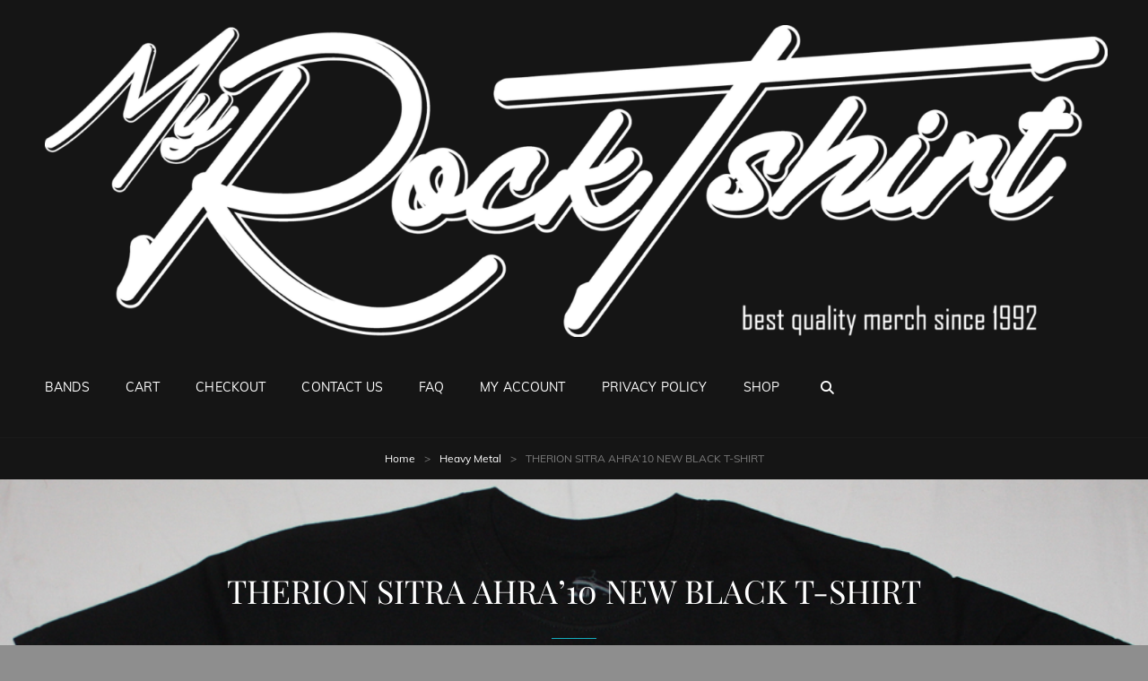

--- FILE ---
content_type: text/html; charset=UTF-8
request_url: https://myrocktshirt.com/product/therion-sitra-ahra10-new-black-t-shirt/
body_size: 119301
content:
<!doctype html>
<html lang="en-CA">
<head>
	<meta charset="UTF-8">
	<meta name="viewport" content="width=device-width, initial-scale=1">
	<link rel="profile" href="http://gmpg.org/xfn/11">
	<script>(function(html){html.className = html.className.replace(/\bno-js\b/,'js')})(document.documentElement);</script>
<title>THERION SITRA AHRA&#8217;10 NEW BLACK T-SHIRT</title>
<meta name='robots' content='max-image-preview:large' />
<script>window._wca = window._wca || [];</script>
<link rel='dns-prefetch' href='//stats.wp.com' />
<link rel="alternate" type="application/rss+xml" title=" &raquo; Feed" href="https://myrocktshirt.com/feed/" />
<link rel="alternate" type="application/rss+xml" title=" &raquo; Comments Feed" href="https://myrocktshirt.com/comments/feed/" />
<link rel="alternate" title="oEmbed (JSON)" type="application/json+oembed" href="https://myrocktshirt.com/wp-json/oembed/1.0/embed?url=https%3A%2F%2Fmyrocktshirt.com%2Fproduct%2Ftherion-sitra-ahra10-new-black-t-shirt%2F" />
<link rel="alternate" title="oEmbed (XML)" type="text/xml+oembed" href="https://myrocktshirt.com/wp-json/oembed/1.0/embed?url=https%3A%2F%2Fmyrocktshirt.com%2Fproduct%2Ftherion-sitra-ahra10-new-black-t-shirt%2F&#038;format=xml" />
<style id='wp-img-auto-sizes-contain-inline-css' type='text/css'>
img:is([sizes=auto i],[sizes^="auto," i]){contain-intrinsic-size:3000px 1500px}
/*# sourceURL=wp-img-auto-sizes-contain-inline-css */
</style>
<style id='wp-emoji-styles-inline-css' type='text/css'>

	img.wp-smiley, img.emoji {
		display: inline !important;
		border: none !important;
		box-shadow: none !important;
		height: 1em !important;
		width: 1em !important;
		margin: 0 0.07em !important;
		vertical-align: -0.1em !important;
		background: none !important;
		padding: 0 !important;
	}
/*# sourceURL=wp-emoji-styles-inline-css */
</style>
<style id='wp-block-library-inline-css' type='text/css'>
:root{--wp-block-synced-color:#7a00df;--wp-block-synced-color--rgb:122,0,223;--wp-bound-block-color:var(--wp-block-synced-color);--wp-editor-canvas-background:#ddd;--wp-admin-theme-color:#007cba;--wp-admin-theme-color--rgb:0,124,186;--wp-admin-theme-color-darker-10:#006ba1;--wp-admin-theme-color-darker-10--rgb:0,107,160.5;--wp-admin-theme-color-darker-20:#005a87;--wp-admin-theme-color-darker-20--rgb:0,90,135;--wp-admin-border-width-focus:2px}@media (min-resolution:192dpi){:root{--wp-admin-border-width-focus:1.5px}}.wp-element-button{cursor:pointer}:root .has-very-light-gray-background-color{background-color:#eee}:root .has-very-dark-gray-background-color{background-color:#313131}:root .has-very-light-gray-color{color:#eee}:root .has-very-dark-gray-color{color:#313131}:root .has-vivid-green-cyan-to-vivid-cyan-blue-gradient-background{background:linear-gradient(135deg,#00d084,#0693e3)}:root .has-purple-crush-gradient-background{background:linear-gradient(135deg,#34e2e4,#4721fb 50%,#ab1dfe)}:root .has-hazy-dawn-gradient-background{background:linear-gradient(135deg,#faaca8,#dad0ec)}:root .has-subdued-olive-gradient-background{background:linear-gradient(135deg,#fafae1,#67a671)}:root .has-atomic-cream-gradient-background{background:linear-gradient(135deg,#fdd79a,#004a59)}:root .has-nightshade-gradient-background{background:linear-gradient(135deg,#330968,#31cdcf)}:root .has-midnight-gradient-background{background:linear-gradient(135deg,#020381,#2874fc)}:root{--wp--preset--font-size--normal:16px;--wp--preset--font-size--huge:42px}.has-regular-font-size{font-size:1em}.has-larger-font-size{font-size:2.625em}.has-normal-font-size{font-size:var(--wp--preset--font-size--normal)}.has-huge-font-size{font-size:var(--wp--preset--font-size--huge)}.has-text-align-center{text-align:center}.has-text-align-left{text-align:left}.has-text-align-right{text-align:right}.has-fit-text{white-space:nowrap!important}#end-resizable-editor-section{display:none}.aligncenter{clear:both}.items-justified-left{justify-content:flex-start}.items-justified-center{justify-content:center}.items-justified-right{justify-content:flex-end}.items-justified-space-between{justify-content:space-between}.screen-reader-text{border:0;clip-path:inset(50%);height:1px;margin:-1px;overflow:hidden;padding:0;position:absolute;width:1px;word-wrap:normal!important}.screen-reader-text:focus{background-color:#ddd;clip-path:none;color:#444;display:block;font-size:1em;height:auto;left:5px;line-height:normal;padding:15px 23px 14px;text-decoration:none;top:5px;width:auto;z-index:100000}html :where(.has-border-color){border-style:solid}html :where([style*=border-top-color]){border-top-style:solid}html :where([style*=border-right-color]){border-right-style:solid}html :where([style*=border-bottom-color]){border-bottom-style:solid}html :where([style*=border-left-color]){border-left-style:solid}html :where([style*=border-width]){border-style:solid}html :where([style*=border-top-width]){border-top-style:solid}html :where([style*=border-right-width]){border-right-style:solid}html :where([style*=border-bottom-width]){border-bottom-style:solid}html :where([style*=border-left-width]){border-left-style:solid}html :where(img[class*=wp-image-]){height:auto;max-width:100%}:where(figure){margin:0 0 1em}html :where(.is-position-sticky){--wp-admin--admin-bar--position-offset:var(--wp-admin--admin-bar--height,0px)}@media screen and (max-width:600px){html :where(.is-position-sticky){--wp-admin--admin-bar--position-offset:0px}}

/*# sourceURL=wp-block-library-inline-css */
</style><style id='wp-block-search-inline-css' type='text/css'>
.wp-block-search__button{margin-left:10px;word-break:normal}.wp-block-search__button.has-icon{line-height:0}.wp-block-search__button svg{height:1.25em;min-height:24px;min-width:24px;width:1.25em;fill:currentColor;vertical-align:text-bottom}:where(.wp-block-search__button){border:1px solid #ccc;padding:6px 10px}.wp-block-search__inside-wrapper{display:flex;flex:auto;flex-wrap:nowrap;max-width:100%}.wp-block-search__label{width:100%}.wp-block-search.wp-block-search__button-only .wp-block-search__button{box-sizing:border-box;display:flex;flex-shrink:0;justify-content:center;margin-left:0;max-width:100%}.wp-block-search.wp-block-search__button-only .wp-block-search__inside-wrapper{min-width:0!important;transition-property:width}.wp-block-search.wp-block-search__button-only .wp-block-search__input{flex-basis:100%;transition-duration:.3s}.wp-block-search.wp-block-search__button-only.wp-block-search__searchfield-hidden,.wp-block-search.wp-block-search__button-only.wp-block-search__searchfield-hidden .wp-block-search__inside-wrapper{overflow:hidden}.wp-block-search.wp-block-search__button-only.wp-block-search__searchfield-hidden .wp-block-search__input{border-left-width:0!important;border-right-width:0!important;flex-basis:0;flex-grow:0;margin:0;min-width:0!important;padding-left:0!important;padding-right:0!important;width:0!important}:where(.wp-block-search__input){appearance:none;border:1px solid #949494;flex-grow:1;font-family:inherit;font-size:inherit;font-style:inherit;font-weight:inherit;letter-spacing:inherit;line-height:inherit;margin-left:0;margin-right:0;min-width:3rem;padding:8px;text-decoration:unset!important;text-transform:inherit}:where(.wp-block-search__button-inside .wp-block-search__inside-wrapper){background-color:#fff;border:1px solid #949494;box-sizing:border-box;padding:4px}:where(.wp-block-search__button-inside .wp-block-search__inside-wrapper) .wp-block-search__input{border:none;border-radius:0;padding:0 4px}:where(.wp-block-search__button-inside .wp-block-search__inside-wrapper) .wp-block-search__input:focus{outline:none}:where(.wp-block-search__button-inside .wp-block-search__inside-wrapper) :where(.wp-block-search__button){padding:4px 8px}.wp-block-search.aligncenter .wp-block-search__inside-wrapper{margin:auto}.wp-block[data-align=right] .wp-block-search.wp-block-search__button-only .wp-block-search__inside-wrapper{float:right}
/*# sourceURL=https://myrocktshirt.com/wp-includes/blocks/search/style.min.css */
</style>
<style id='wp-block-search-theme-inline-css' type='text/css'>
.wp-block-search .wp-block-search__label{font-weight:700}.wp-block-search__button{border:1px solid #ccc;padding:.375em .625em}
/*# sourceURL=https://myrocktshirt.com/wp-includes/blocks/search/theme.min.css */
</style>
<style id='wp-block-group-inline-css' type='text/css'>
.wp-block-group{box-sizing:border-box}:where(.wp-block-group.wp-block-group-is-layout-constrained){position:relative}
/*# sourceURL=https://myrocktshirt.com/wp-includes/blocks/group/style.min.css */
</style>
<style id='wp-block-group-theme-inline-css' type='text/css'>
:where(.wp-block-group.has-background){padding:1.25em 2.375em}
/*# sourceURL=https://myrocktshirt.com/wp-includes/blocks/group/theme.min.css */
</style>
<style id='global-styles-inline-css' type='text/css'>
:root{--wp--preset--aspect-ratio--square: 1;--wp--preset--aspect-ratio--4-3: 4/3;--wp--preset--aspect-ratio--3-4: 3/4;--wp--preset--aspect-ratio--3-2: 3/2;--wp--preset--aspect-ratio--2-3: 2/3;--wp--preset--aspect-ratio--16-9: 16/9;--wp--preset--aspect-ratio--9-16: 9/16;--wp--preset--color--black: #000000;--wp--preset--color--cyan-bluish-gray: #abb8c3;--wp--preset--color--white: #ffffff;--wp--preset--color--pale-pink: #f78da7;--wp--preset--color--vivid-red: #cf2e2e;--wp--preset--color--luminous-vivid-orange: #ff6900;--wp--preset--color--luminous-vivid-amber: #fcb900;--wp--preset--color--light-green-cyan: #7bdcb5;--wp--preset--color--vivid-green-cyan: #00d084;--wp--preset--color--pale-cyan-blue: #8ed1fc;--wp--preset--color--vivid-cyan-blue: #0693e3;--wp--preset--color--vivid-purple: #9b51e0;--wp--preset--color--medium-black: #676767;--wp--preset--color--gray: #f4f4f4;--wp--preset--color--gold: #c0b283;--wp--preset--color--red: #ff6465;--wp--preset--color--turquoise: #15aebf;--wp--preset--color--blue: #3498dc;--wp--preset--gradient--vivid-cyan-blue-to-vivid-purple: linear-gradient(135deg,rgb(6,147,227) 0%,rgb(155,81,224) 100%);--wp--preset--gradient--light-green-cyan-to-vivid-green-cyan: linear-gradient(135deg,rgb(122,220,180) 0%,rgb(0,208,130) 100%);--wp--preset--gradient--luminous-vivid-amber-to-luminous-vivid-orange: linear-gradient(135deg,rgb(252,185,0) 0%,rgb(255,105,0) 100%);--wp--preset--gradient--luminous-vivid-orange-to-vivid-red: linear-gradient(135deg,rgb(255,105,0) 0%,rgb(207,46,46) 100%);--wp--preset--gradient--very-light-gray-to-cyan-bluish-gray: linear-gradient(135deg,rgb(238,238,238) 0%,rgb(169,184,195) 100%);--wp--preset--gradient--cool-to-warm-spectrum: linear-gradient(135deg,rgb(74,234,220) 0%,rgb(151,120,209) 20%,rgb(207,42,186) 40%,rgb(238,44,130) 60%,rgb(251,105,98) 80%,rgb(254,248,76) 100%);--wp--preset--gradient--blush-light-purple: linear-gradient(135deg,rgb(255,206,236) 0%,rgb(152,150,240) 100%);--wp--preset--gradient--blush-bordeaux: linear-gradient(135deg,rgb(254,205,165) 0%,rgb(254,45,45) 50%,rgb(107,0,62) 100%);--wp--preset--gradient--luminous-dusk: linear-gradient(135deg,rgb(255,203,112) 0%,rgb(199,81,192) 50%,rgb(65,88,208) 100%);--wp--preset--gradient--pale-ocean: linear-gradient(135deg,rgb(255,245,203) 0%,rgb(182,227,212) 50%,rgb(51,167,181) 100%);--wp--preset--gradient--electric-grass: linear-gradient(135deg,rgb(202,248,128) 0%,rgb(113,206,126) 100%);--wp--preset--gradient--midnight: linear-gradient(135deg,rgb(2,3,129) 0%,rgb(40,116,252) 100%);--wp--preset--font-size--small: 14px;--wp--preset--font-size--medium: 20px;--wp--preset--font-size--large: 48px;--wp--preset--font-size--x-large: 42px;--wp--preset--font-size--normal: 18px;--wp--preset--font-size--huge: 72px;--wp--preset--spacing--20: 0.44rem;--wp--preset--spacing--30: 0.67rem;--wp--preset--spacing--40: 1rem;--wp--preset--spacing--50: 1.5rem;--wp--preset--spacing--60: 2.25rem;--wp--preset--spacing--70: 3.38rem;--wp--preset--spacing--80: 5.06rem;--wp--preset--shadow--natural: 6px 6px 9px rgba(0, 0, 0, 0.2);--wp--preset--shadow--deep: 12px 12px 50px rgba(0, 0, 0, 0.4);--wp--preset--shadow--sharp: 6px 6px 0px rgba(0, 0, 0, 0.2);--wp--preset--shadow--outlined: 6px 6px 0px -3px rgb(255, 255, 255), 6px 6px rgb(0, 0, 0);--wp--preset--shadow--crisp: 6px 6px 0px rgb(0, 0, 0);}:where(.is-layout-flex){gap: 0.5em;}:where(.is-layout-grid){gap: 0.5em;}body .is-layout-flex{display: flex;}.is-layout-flex{flex-wrap: wrap;align-items: center;}.is-layout-flex > :is(*, div){margin: 0;}body .is-layout-grid{display: grid;}.is-layout-grid > :is(*, div){margin: 0;}:where(.wp-block-columns.is-layout-flex){gap: 2em;}:where(.wp-block-columns.is-layout-grid){gap: 2em;}:where(.wp-block-post-template.is-layout-flex){gap: 1.25em;}:where(.wp-block-post-template.is-layout-grid){gap: 1.25em;}.has-black-color{color: var(--wp--preset--color--black) !important;}.has-cyan-bluish-gray-color{color: var(--wp--preset--color--cyan-bluish-gray) !important;}.has-white-color{color: var(--wp--preset--color--white) !important;}.has-pale-pink-color{color: var(--wp--preset--color--pale-pink) !important;}.has-vivid-red-color{color: var(--wp--preset--color--vivid-red) !important;}.has-luminous-vivid-orange-color{color: var(--wp--preset--color--luminous-vivid-orange) !important;}.has-luminous-vivid-amber-color{color: var(--wp--preset--color--luminous-vivid-amber) !important;}.has-light-green-cyan-color{color: var(--wp--preset--color--light-green-cyan) !important;}.has-vivid-green-cyan-color{color: var(--wp--preset--color--vivid-green-cyan) !important;}.has-pale-cyan-blue-color{color: var(--wp--preset--color--pale-cyan-blue) !important;}.has-vivid-cyan-blue-color{color: var(--wp--preset--color--vivid-cyan-blue) !important;}.has-vivid-purple-color{color: var(--wp--preset--color--vivid-purple) !important;}.has-black-background-color{background-color: var(--wp--preset--color--black) !important;}.has-cyan-bluish-gray-background-color{background-color: var(--wp--preset--color--cyan-bluish-gray) !important;}.has-white-background-color{background-color: var(--wp--preset--color--white) !important;}.has-pale-pink-background-color{background-color: var(--wp--preset--color--pale-pink) !important;}.has-vivid-red-background-color{background-color: var(--wp--preset--color--vivid-red) !important;}.has-luminous-vivid-orange-background-color{background-color: var(--wp--preset--color--luminous-vivid-orange) !important;}.has-luminous-vivid-amber-background-color{background-color: var(--wp--preset--color--luminous-vivid-amber) !important;}.has-light-green-cyan-background-color{background-color: var(--wp--preset--color--light-green-cyan) !important;}.has-vivid-green-cyan-background-color{background-color: var(--wp--preset--color--vivid-green-cyan) !important;}.has-pale-cyan-blue-background-color{background-color: var(--wp--preset--color--pale-cyan-blue) !important;}.has-vivid-cyan-blue-background-color{background-color: var(--wp--preset--color--vivid-cyan-blue) !important;}.has-vivid-purple-background-color{background-color: var(--wp--preset--color--vivid-purple) !important;}.has-black-border-color{border-color: var(--wp--preset--color--black) !important;}.has-cyan-bluish-gray-border-color{border-color: var(--wp--preset--color--cyan-bluish-gray) !important;}.has-white-border-color{border-color: var(--wp--preset--color--white) !important;}.has-pale-pink-border-color{border-color: var(--wp--preset--color--pale-pink) !important;}.has-vivid-red-border-color{border-color: var(--wp--preset--color--vivid-red) !important;}.has-luminous-vivid-orange-border-color{border-color: var(--wp--preset--color--luminous-vivid-orange) !important;}.has-luminous-vivid-amber-border-color{border-color: var(--wp--preset--color--luminous-vivid-amber) !important;}.has-light-green-cyan-border-color{border-color: var(--wp--preset--color--light-green-cyan) !important;}.has-vivid-green-cyan-border-color{border-color: var(--wp--preset--color--vivid-green-cyan) !important;}.has-pale-cyan-blue-border-color{border-color: var(--wp--preset--color--pale-cyan-blue) !important;}.has-vivid-cyan-blue-border-color{border-color: var(--wp--preset--color--vivid-cyan-blue) !important;}.has-vivid-purple-border-color{border-color: var(--wp--preset--color--vivid-purple) !important;}.has-vivid-cyan-blue-to-vivid-purple-gradient-background{background: var(--wp--preset--gradient--vivid-cyan-blue-to-vivid-purple) !important;}.has-light-green-cyan-to-vivid-green-cyan-gradient-background{background: var(--wp--preset--gradient--light-green-cyan-to-vivid-green-cyan) !important;}.has-luminous-vivid-amber-to-luminous-vivid-orange-gradient-background{background: var(--wp--preset--gradient--luminous-vivid-amber-to-luminous-vivid-orange) !important;}.has-luminous-vivid-orange-to-vivid-red-gradient-background{background: var(--wp--preset--gradient--luminous-vivid-orange-to-vivid-red) !important;}.has-very-light-gray-to-cyan-bluish-gray-gradient-background{background: var(--wp--preset--gradient--very-light-gray-to-cyan-bluish-gray) !important;}.has-cool-to-warm-spectrum-gradient-background{background: var(--wp--preset--gradient--cool-to-warm-spectrum) !important;}.has-blush-light-purple-gradient-background{background: var(--wp--preset--gradient--blush-light-purple) !important;}.has-blush-bordeaux-gradient-background{background: var(--wp--preset--gradient--blush-bordeaux) !important;}.has-luminous-dusk-gradient-background{background: var(--wp--preset--gradient--luminous-dusk) !important;}.has-pale-ocean-gradient-background{background: var(--wp--preset--gradient--pale-ocean) !important;}.has-electric-grass-gradient-background{background: var(--wp--preset--gradient--electric-grass) !important;}.has-midnight-gradient-background{background: var(--wp--preset--gradient--midnight) !important;}.has-small-font-size{font-size: var(--wp--preset--font-size--small) !important;}.has-medium-font-size{font-size: var(--wp--preset--font-size--medium) !important;}.has-large-font-size{font-size: var(--wp--preset--font-size--large) !important;}.has-x-large-font-size{font-size: var(--wp--preset--font-size--x-large) !important;}
/*# sourceURL=global-styles-inline-css */
</style>
<style id='core-block-supports-inline-css' type='text/css'>
.wp-container-core-group-is-layout-fd526d70{flex-wrap:nowrap;justify-content:flex-end;}
/*# sourceURL=core-block-supports-inline-css */
</style>

<style id='classic-theme-styles-inline-css' type='text/css'>
/*! This file is auto-generated */
.wp-block-button__link{color:#fff;background-color:#32373c;border-radius:9999px;box-shadow:none;text-decoration:none;padding:calc(.667em + 2px) calc(1.333em + 2px);font-size:1.125em}.wp-block-file__button{background:#32373c;color:#fff;text-decoration:none}
/*# sourceURL=/wp-includes/css/classic-themes.min.css */
</style>
<link rel='stylesheet' id='contact-form-7-css' href='https://myrocktshirt.com/wp-content/plugins/contact-form-7/includes/css/styles.css?ver=6.1.4' type='text/css' media='all' />
<link rel='stylesheet' id='photoswipe-css' href='https://myrocktshirt.com/wp-content/plugins/woocommerce/assets/css/photoswipe/photoswipe.min.css?ver=10.4.3' type='text/css' media='all' />
<link rel='stylesheet' id='photoswipe-default-skin-css' href='https://myrocktshirt.com/wp-content/plugins/woocommerce/assets/css/photoswipe/default-skin/default-skin.min.css?ver=10.4.3' type='text/css' media='all' />
<link rel='stylesheet' id='woocommerce-layout-css' href='https://myrocktshirt.com/wp-content/plugins/woocommerce/assets/css/woocommerce-layout.css?ver=10.4.3' type='text/css' media='all' />
<style id='woocommerce-layout-inline-css' type='text/css'>

	.infinite-scroll .woocommerce-pagination {
		display: none;
	}
/*# sourceURL=woocommerce-layout-inline-css */
</style>
<link rel='stylesheet' id='woocommerce-smallscreen-css' href='https://myrocktshirt.com/wp-content/plugins/woocommerce/assets/css/woocommerce-smallscreen.css?ver=10.4.3' type='text/css' media='only screen and (max-width: 768px)' />
<link rel='stylesheet' id='woocommerce-general-css' href='https://myrocktshirt.com/wp-content/plugins/woocommerce/assets/css/woocommerce.css?ver=10.4.3' type='text/css' media='all' />
<style id='woocommerce-inline-inline-css' type='text/css'>
.woocommerce form .form-row .required { visibility: visible; }
/*# sourceURL=woocommerce-inline-inline-css */
</style>
<link rel='stylesheet' id='wt-import-export-for-woo-css' href='https://myrocktshirt.com/wp-content/plugins/wt-import-export-for-woo/public/css/wt-import-export-for-woo-public.css?ver=1.0.8' type='text/css' media='all' />
<link rel='stylesheet' id='gateway-css' href='https://myrocktshirt.com/wp-content/plugins/woocommerce-paypal-payments/modules/ppcp-button/assets/css/gateway.css?ver=3.3.2' type='text/css' media='all' />
<link rel='stylesheet' id='rock-band-style-css' href='https://myrocktshirt.com/wp-content/themes/my-music-band/style.css?ver=6.9' type='text/css' media='all' />
<link rel='stylesheet' id='rock-band-block-style-css' href='https://myrocktshirt.com/wp-content/themes/rock-band/assets/css/blocks.css?ver=1.0' type='text/css' media='all' />
<link rel='stylesheet' id='my-music-band-fonts-css' href='https://myrocktshirt.com/wp-content/fonts/6c9b21c0162308f4d7cd37788beb1b6e.css' type='text/css' media='all' />
<link rel='stylesheet' id='my-music-band-style-css' href='https://myrocktshirt.com/wp-content/themes/rock-band/style.css?ver=20260115-201655' type='text/css' media='all' />
<style id='my-music-band-style-inline-css' type='text/css'>
#portfolio-content-section.background-image {  background-image: url("https://myrocktshirt.com/wp-content/themes/my-music-band/assets/images/portfolio-section-bg.jpg");}
#testimonial-content-section.background-image {  background-image: url("https://myrocktshirt.com/wp-content/themes/my-music-band/assets/images/testimonial-bg.jpg");}
/*# sourceURL=my-music-band-style-inline-css */
</style>
<link rel='stylesheet' id='font-awesome-css' href='https://myrocktshirt.com/wp-content/themes/my-music-band/assets/css/font-awesome/css/all.min.css?ver=6.7.2' type='text/css' media='all' />
<script type="text/javascript" src="https://myrocktshirt.com/wp-includes/js/jquery/jquery.min.js?ver=3.7.1" id="jquery-core-js"></script>
<script type="text/javascript" src="https://myrocktshirt.com/wp-includes/js/jquery/jquery-migrate.min.js?ver=3.4.1" id="jquery-migrate-js"></script>
<script type="text/javascript" src="https://myrocktshirt.com/wp-content/plugins/woocommerce/assets/js/jquery-blockui/jquery.blockUI.min.js?ver=2.7.0-wc.10.4.3" id="wc-jquery-blockui-js" defer="defer" data-wp-strategy="defer"></script>
<script type="text/javascript" id="wc-add-to-cart-js-extra">
/* <![CDATA[ */
var wc_add_to_cart_params = {"ajax_url":"/wp-admin/admin-ajax.php","wc_ajax_url":"/?wc-ajax=%%endpoint%%","i18n_view_cart":"View cart","cart_url":"https://myrocktshirt.com/cart/","is_cart":"","cart_redirect_after_add":"no"};
//# sourceURL=wc-add-to-cart-js-extra
/* ]]> */
</script>
<script type="text/javascript" src="https://myrocktshirt.com/wp-content/plugins/woocommerce/assets/js/frontend/add-to-cart.min.js?ver=10.4.3" id="wc-add-to-cart-js" defer="defer" data-wp-strategy="defer"></script>
<script type="text/javascript" src="https://myrocktshirt.com/wp-content/plugins/woocommerce/assets/js/zoom/jquery.zoom.min.js?ver=1.7.21-wc.10.4.3" id="wc-zoom-js" defer="defer" data-wp-strategy="defer"></script>
<script type="text/javascript" src="https://myrocktshirt.com/wp-content/plugins/woocommerce/assets/js/flexslider/jquery.flexslider.min.js?ver=2.7.2-wc.10.4.3" id="wc-flexslider-js" defer="defer" data-wp-strategy="defer"></script>
<script type="text/javascript" src="https://myrocktshirt.com/wp-content/plugins/woocommerce/assets/js/photoswipe/photoswipe.min.js?ver=4.1.1-wc.10.4.3" id="wc-photoswipe-js" defer="defer" data-wp-strategy="defer"></script>
<script type="text/javascript" src="https://myrocktshirt.com/wp-content/plugins/woocommerce/assets/js/photoswipe/photoswipe-ui-default.min.js?ver=4.1.1-wc.10.4.3" id="wc-photoswipe-ui-default-js" defer="defer" data-wp-strategy="defer"></script>
<script type="text/javascript" id="wc-single-product-js-extra">
/* <![CDATA[ */
var wc_single_product_params = {"i18n_required_rating_text":"Please select a rating","i18n_rating_options":["1 of 5 stars","2 of 5 stars","3 of 5 stars","4 of 5 stars","5 of 5 stars"],"i18n_product_gallery_trigger_text":"View full-screen image gallery","review_rating_required":"yes","flexslider":{"rtl":false,"animation":"slide","smoothHeight":true,"directionNav":false,"controlNav":"thumbnails","slideshow":false,"animationSpeed":500,"animationLoop":false,"allowOneSlide":false},"zoom_enabled":"1","zoom_options":[],"photoswipe_enabled":"1","photoswipe_options":{"shareEl":false,"closeOnScroll":false,"history":false,"hideAnimationDuration":0,"showAnimationDuration":0},"flexslider_enabled":"1"};
//# sourceURL=wc-single-product-js-extra
/* ]]> */
</script>
<script type="text/javascript" src="https://myrocktshirt.com/wp-content/plugins/woocommerce/assets/js/frontend/single-product.min.js?ver=10.4.3" id="wc-single-product-js" defer="defer" data-wp-strategy="defer"></script>
<script type="text/javascript" src="https://myrocktshirt.com/wp-content/plugins/woocommerce/assets/js/js-cookie/js.cookie.min.js?ver=2.1.4-wc.10.4.3" id="wc-js-cookie-js" defer="defer" data-wp-strategy="defer"></script>
<script type="text/javascript" id="woocommerce-js-extra">
/* <![CDATA[ */
var woocommerce_params = {"ajax_url":"/wp-admin/admin-ajax.php","wc_ajax_url":"/?wc-ajax=%%endpoint%%","i18n_password_show":"Show password","i18n_password_hide":"Hide password"};
//# sourceURL=woocommerce-js-extra
/* ]]> */
</script>
<script type="text/javascript" src="https://myrocktshirt.com/wp-content/plugins/woocommerce/assets/js/frontend/woocommerce.min.js?ver=10.4.3" id="woocommerce-js" defer="defer" data-wp-strategy="defer"></script>
<script type="text/javascript" src="https://myrocktshirt.com/wp-content/plugins/wt-import-export-for-woo/public/js/wt-import-export-for-woo-public.js?ver=1.0.8" id="wt-import-export-for-woo-js"></script>
<script type="text/javascript" src="https://stats.wp.com/s-202604.js" id="woocommerce-analytics-js" defer="defer" data-wp-strategy="defer"></script>
<link rel="https://api.w.org/" href="https://myrocktshirt.com/wp-json/" /><link rel="alternate" title="JSON" type="application/json" href="https://myrocktshirt.com/wp-json/wp/v2/product/33549" /><link rel="EditURI" type="application/rsd+xml" title="RSD" href="https://myrocktshirt.com/xmlrpc.php?rsd" />
<meta name="generator" content="WordPress 6.9" />
<meta name="generator" content="WooCommerce 10.4.3" />
<link rel="canonical" href="https://myrocktshirt.com/product/therion-sitra-ahra10-new-black-t-shirt/" />
<link rel='shortlink' href='https://myrocktshirt.com/?p=33549' />
	<style>img#wpstats{display:none}</style>
		<script type="application/ld+json">{"@context":"http:\/\/schema.org","@type":"BreadcrumbList","itemListElement":[{"@type":"ListItem","position":1,"item":{"@id":"https:\/\/myrocktshirt.com\/","name":"Home"}},{"@type":"ListItem","position":2,"item":{"@id":false,"name":"Product"}},{"@type":"ListItem","position":3,"item":{"name":"THERION SITRA AHRA&#8217;10 NEW BLACK T-SHIRT"}}]}</script>	<noscript><style>.woocommerce-product-gallery{ opacity: 1 !important; }</style></noscript>
	 
			<style type="text/css" rel="header-image">
				.custom-header .wrapper:before {
					background-image: url( https://myrocktshirt.com/wp-content/uploads/2021/12/full_af6d910ecf50c175e9ad5dca5751bfea.jpg);
					background-position: center top;
					background-repeat: no-repeat;
					background-size: cover;
				}
			</style>
				<style type="text/css">
					.site-title a,
			.site-description {
				color: #dd3333;
			}
				</style>
		<style type="text/css" id="custom-background-css">
body.custom-background { background-color: #8e8e8e; background-image: url("https://myrocktshirt.com/wp-content/uploads/2021/10/cropped-mrt-logo-finalblack-1.jpg"); background-position: left top; background-size: auto; background-repeat: repeat; background-attachment: scroll; }
</style>
	<link rel="icon" href="https://myrocktshirt.com/wp-content/uploads/2021/10/cropped-mrt-logo-final-WHITE-ICON-32x32.png" sizes="32x32" />
<link rel="icon" href="https://myrocktshirt.com/wp-content/uploads/2021/10/cropped-mrt-logo-final-WHITE-ICON-192x192.png" sizes="192x192" />
<link rel="apple-touch-icon" href="https://myrocktshirt.com/wp-content/uploads/2021/10/cropped-mrt-logo-final-WHITE-ICON-180x180.png" />
<meta name="msapplication-TileImage" content="https://myrocktshirt.com/wp-content/uploads/2021/10/cropped-mrt-logo-final-WHITE-ICON-270x270.png" />
<link rel='stylesheet' id='wc-blocks-style-css' href='https://myrocktshirt.com/wp-content/plugins/woocommerce/assets/client/blocks/wc-blocks.css?ver=wc-10.4.3' type='text/css' media='all' />
<link rel='stylesheet' id='wc-blocks-style-product-categories-css' href='https://myrocktshirt.com/wp-content/plugins/woocommerce/assets/client/blocks/product-categories.css?ver=wc-10.4.3' type='text/css' media='all' />
</head>

<body class="wp-singular product-template-default single single-product postid-33549 custom-background wp-custom-logo wp-embed-responsive wp-theme-my-music-band wp-child-theme-rock-band theme-my-music-band woocommerce woocommerce-page woocommerce-no-js custom-background-image fluid-layout navigation-classic two-columns-layout content-left excerpt-image-top header-media-fluid has-header-media">


<div id="page" class="site">
	<a class="skip-link screen-reader-text" href="#content">Skip to content</a>

	
	<header id="masthead" class="site-header">
		<div class="site-header-main">
			<div class="wrapper">
				
<div class="site-branding">
	<a href="https://myrocktshirt.com/" class="custom-logo-link" rel="home"><img width="1920" height="564" src="https://myrocktshirt.com/wp-content/uploads/2021/10/cropped-mrt-logo-fina-transparentl.png" class="custom-logo" alt="" decoding="async" fetchpriority="high" srcset="https://myrocktshirt.com/wp-content/uploads/2021/10/cropped-mrt-logo-fina-transparentl.png 1920w, https://myrocktshirt.com/wp-content/uploads/2021/10/cropped-mrt-logo-fina-transparentl-300x88.png 300w, https://myrocktshirt.com/wp-content/uploads/2021/10/cropped-mrt-logo-fina-transparentl-1024x301.png 1024w, https://myrocktshirt.com/wp-content/uploads/2021/10/cropped-mrt-logo-fina-transparentl-768x226.png 768w, https://myrocktshirt.com/wp-content/uploads/2021/10/cropped-mrt-logo-fina-transparentl-1536x451.png 1536w, https://myrocktshirt.com/wp-content/uploads/2021/10/cropped-mrt-logo-fina-transparentl-600x176.png 600w" sizes="(max-width: 1920px) 100vw, 1920px" /></a>
	<div class="site-identity">
					<p class="site-title"><a href="https://myrocktshirt.com/" rel="home"></a></p>
			</div><!-- .site-branding-text-->
</div><!-- .site-branding -->
					<div id="site-header-menu" class="site-header-menu">
		<div id="primary-menu-wrapper" class="menu-wrapper">
			<div class="menu-toggle-wrapper">
				<button id="menu-toggle" class="menu-toggle" aria-controls="top-menu" aria-expanded="false"></span><span class="menu-label">Menu</span></button><!-- .menu-toggle -->
			</div><!-- .menu-toggle-wrapper -->

			<div class="menu-inside-wrapper">
				
					<nav id="site-navigation" class="main-navigation default-page-menu" role="navigation" aria-label="Primary Menu">
						<div class="primary-menu-container"><ul id="menu-primary-items" class="menu nav-menu"><li class="page_item page-item-65700"><a href="https://myrocktshirt.com/bands/">Bands</a></li><li class="page_item page-item-8"><a href="https://myrocktshirt.com/cart/">Cart</a></li><li class="page_item page-item-9"><a href="https://myrocktshirt.com/checkout/">Checkout</a></li><li class="page_item page-item-65639"><a href="https://myrocktshirt.com/contact-us/">Contact Us</a></li><li class="page_item page-item-29477"><a href="https://myrocktshirt.com/faq/">FAQ</a></li><li class="page_item page-item-10"><a href="https://myrocktshirt.com/my-account/">My account</a></li><li class="page_item page-item-3"><a href="https://myrocktshirt.com/privacy-policy/">Privacy Policy</a></li><li class="page_item page-item-7 current_page_parent"><a href="https://myrocktshirt.com/">Shop</a></li></ul></div>
				
					</nav><!-- .main-navigation -->

				<div class="mobile-social-search">
					<div class="search-container">
						

<form role="search" method="get" class="search-form" action="https://myrocktshirt.com/">
	<label for="search-form-6970500171f04">
		<span class="screen-reader-text">Search for:</span>
		<input type="search" id="search-form-6970500171f04" class="search-field" placeholder="Search" value="" name="s" />
	</label>
	<button type="submit" class="search-submit"><span class="screen-reader-text">Search</span></button>
</form>
					</div>

					
				</div><!-- .mobile-social-search -->
			</div><!-- .menu-inside-wrapper -->
		</div><!-- #primary-menu-wrapper.menu-wrapper -->

		<div id="primary-search-wrapper" class="menu-wrapper">
			<div class="menu-toggle-wrapper">
				<button id="social-search-toggle" class="menu-toggle">
					<span class="menu-label screen-reader-text">Search</span>
				</button>
			</div><!-- .menu-toggle-wrapper -->

			<div class="menu-inside-wrapper">
				<div class="search-container">
					

<form role="search" method="get" class="search-form" action="https://myrocktshirt.com/">
	<label for="search-form-6970500171f87">
		<span class="screen-reader-text">Search for:</span>
		<input type="search" id="search-form-6970500171f87" class="search-field" placeholder="Search" value="" name="s" />
	</label>
	<button type="submit" class="search-submit"><span class="screen-reader-text">Search</span></button>
</form>
				</div>
			</div><!-- .menu-inside-wrapper -->
		</div><!-- #social-search-wrapper.menu-wrapper -->

		<div id="site-header-cart-wrapper" class="menu-wrapper">
		</div>
	</div><!-- .site-header-menu -->
			</div><!-- .wrapper -->
		</div><!-- .site-header-main -->
	</header><!-- #masthead -->

	<div class="below-site-header">

		
	<div class="breadcrumb-area">
		<div class="section-wrapper">
			<nav class="woocommerce-breadcrumb" aria-label="Breadcrumb"><span><a href="https://myrocktshirt.com">Home</a></span><span class="sep">></span><span><a href="https://myrocktshirt.com/product-category/heavy-metal/">Heavy Metal</a></span><span class="sep">></span><span>THERION SITRA AHRA&#8217;10 NEW BLACK T-SHIRT</span></nav>		</div><!-- .wrapper -->
	</div><!-- .breadcrumb-area -->

		

		
<div class="custom-header header-media">
	<div class="wrapper">
		 
		<div class="custom-header-media">
			<img src="https://myrocktshirt.com/wp-content/uploads/2021/12/full_af6d910ecf50c175e9ad5dca5751bfea.jpg"/>		</div>
		
		
		 
			<div class="custom-header-content sections header-media-section content-align-center">
				<div class="section-title-wrapper"><h1 class="entry-title section-title">THERION SITRA AHRA&#8217;10 NEW BLACK T-SHIRT</h1></div>
				<div class="site-header-text"><div class="entry-header"><div class="entry-meta"><span class="posted-on"><span class="screen-reader-text">Posted-on</span><a href="https://myrocktshirt.com/product/therion-sitra-ahra10-new-black-t-shirt/" rel="bookmark"><time class="entry-date published" datetime="2021-12-02T22:54:15-05:00">2 December 2021</time><time class="updated" datetime="2026-01-11T00:08:16-05:00">11 January 2026</time></a></span><span class="byline"><span class="screen-reader-text">By line</span><span class="author vcard"><span class="screen-reader-text">Byline</span><a class="url fn n" href="https://myrocktshirt.com/author/mrt/">mrt</a></span></span></div><!-- .entry-meta --></div></div>
							</div><!-- .custom-header-content -->
			</div><!-- .wrapper -->
</div><!-- .custom-header -->

		

		
		

		

		

		<div id="content" class="site-content">
			<div class="wrapper">

	<div id="primary" class="content-area">
		<main id="main" class="site-main">
			<div class="singular-content-wrap">
				<article id="post-33549" class="post-33549 product type-product status-publish has-post-thumbnail product_cat-death-metal product_cat-gothic-metal product_cat-heavy-metal product_cat-progressive-metal first instock shipping-taxable purchasable product-type-variable">
		<!-- Page/Post Single Image Disabled or No Image set in Post Thumbnail -->
	<div class="entry-content">
		<div class="woocommerce">			<div class="single-product" data-product-page-preselected-id="0">
				<div class="woocommerce-notices-wrapper"></div><div id="product-33549" class="product type-product post-33549 status-publish instock product_cat-death-metal product_cat-gothic-metal product_cat-heavy-metal product_cat-progressive-metal has-post-thumbnail shipping-taxable purchasable product-type-variable">

	<div class="woocommerce-product-gallery woocommerce-product-gallery--with-images woocommerce-product-gallery--columns-4 images" data-columns="4" style="opacity: 0; transition: opacity .25s ease-in-out;">
	<div class="woocommerce-product-gallery__wrapper">
		<div data-thumb="https://myrocktshirt.com/wp-content/uploads/2021/12/full_af6d910ecf50c175e9ad5dca5751bfea-100x100.jpg" data-thumb-alt="THERION SITRA AHRA&#039;10 NEW BLACK T-SHIRT" data-thumb-srcset="https://myrocktshirt.com/wp-content/uploads/2021/12/full_af6d910ecf50c175e9ad5dca5751bfea-100x100.jpg 100w, https://myrocktshirt.com/wp-content/uploads/2021/12/full_af6d910ecf50c175e9ad5dca5751bfea-150x150.jpg 150w, https://myrocktshirt.com/wp-content/uploads/2021/12/full_af6d910ecf50c175e9ad5dca5751bfea-640x640.jpg 640w, https://myrocktshirt.com/wp-content/uploads/2021/12/full_af6d910ecf50c175e9ad5dca5751bfea-180x180.jpg 180w, https://myrocktshirt.com/wp-content/uploads/2021/12/full_af6d910ecf50c175e9ad5dca5751bfea-300x300.jpg 300w"  data-thumb-sizes="(max-width: 100px) 100vw, 100px" class="woocommerce-product-gallery__image"><a href="https://myrocktshirt.com/wp-content/uploads/2021/12/full_af6d910ecf50c175e9ad5dca5751bfea.jpg"><img loading="lazy" decoding="async" width="600" height="543" src="https://myrocktshirt.com/wp-content/uploads/2021/12/full_af6d910ecf50c175e9ad5dca5751bfea-600x543.jpg" class="wp-post-image" alt="THERION SITRA AHRA&#039;10 NEW BLACK T-SHIRT" data-caption="" data-src="https://myrocktshirt.com/wp-content/uploads/2021/12/full_af6d910ecf50c175e9ad5dca5751bfea.jpg" data-large_image="https://myrocktshirt.com/wp-content/uploads/2021/12/full_af6d910ecf50c175e9ad5dca5751bfea.jpg" data-large_image_width="992" data-large_image_height="897" srcset="https://myrocktshirt.com/wp-content/uploads/2021/12/full_af6d910ecf50c175e9ad5dca5751bfea-600x543.jpg 600w, https://myrocktshirt.com/wp-content/uploads/2021/12/full_af6d910ecf50c175e9ad5dca5751bfea-300x271.jpg 300w, https://myrocktshirt.com/wp-content/uploads/2021/12/full_af6d910ecf50c175e9ad5dca5751bfea-768x694.jpg 768w, https://myrocktshirt.com/wp-content/uploads/2021/12/full_af6d910ecf50c175e9ad5dca5751bfea.jpg 992w" sizes="auto, (max-width: 600px) 100vw, 600px" /></a></div><div data-thumb="https://myrocktshirt.com/wp-content/uploads/2021/12/full_0e8c02c849cec4a75ad3654a7906801c-100x100.jpg" data-thumb-alt="THERION SITRA AHRA&#039;10 NEW BLACK T-SHIRT - Image 2" data-thumb-srcset="https://myrocktshirt.com/wp-content/uploads/2021/12/full_0e8c02c849cec4a75ad3654a7906801c-100x100.jpg 100w, https://myrocktshirt.com/wp-content/uploads/2021/12/full_0e8c02c849cec4a75ad3654a7906801c-150x150.jpg 150w, https://myrocktshirt.com/wp-content/uploads/2021/12/full_0e8c02c849cec4a75ad3654a7906801c-640x640.jpg 640w, https://myrocktshirt.com/wp-content/uploads/2021/12/full_0e8c02c849cec4a75ad3654a7906801c-180x180.jpg 180w, https://myrocktshirt.com/wp-content/uploads/2021/12/full_0e8c02c849cec4a75ad3654a7906801c-300x300.jpg 300w"  data-thumb-sizes="(max-width: 100px) 100vw, 100px" class="woocommerce-product-gallery__image"><a href="https://myrocktshirt.com/wp-content/uploads/2021/12/full_0e8c02c849cec4a75ad3654a7906801c.jpg"><img loading="lazy" decoding="async" width="600" height="543" src="https://myrocktshirt.com/wp-content/uploads/2021/12/full_0e8c02c849cec4a75ad3654a7906801c-600x543.jpg" class="" alt="THERION SITRA AHRA&#039;10 NEW BLACK T-SHIRT - Image 2" data-caption="" data-src="https://myrocktshirt.com/wp-content/uploads/2021/12/full_0e8c02c849cec4a75ad3654a7906801c.jpg" data-large_image="https://myrocktshirt.com/wp-content/uploads/2021/12/full_0e8c02c849cec4a75ad3654a7906801c.jpg" data-large_image_width="992" data-large_image_height="897" srcset="https://myrocktshirt.com/wp-content/uploads/2021/12/full_0e8c02c849cec4a75ad3654a7906801c-600x543.jpg 600w, https://myrocktshirt.com/wp-content/uploads/2021/12/full_0e8c02c849cec4a75ad3654a7906801c-300x271.jpg 300w, https://myrocktshirt.com/wp-content/uploads/2021/12/full_0e8c02c849cec4a75ad3654a7906801c-768x694.jpg 768w, https://myrocktshirt.com/wp-content/uploads/2021/12/full_0e8c02c849cec4a75ad3654a7906801c.jpg 992w" sizes="auto, (max-width: 600px) 100vw, 600px" /></a></div>	</div>
</div>

	<div class="summary entry-summary">
		<p class="price"><span class="woocommerce-Price-amount amount"><bdi><span class="woocommerce-Price-currencySymbol">&#36;</span>&nbsp;19.97</bdi></span></p>

<form class="variations_form cart" action="" method="post" enctype='multipart/form-data' data-product_id="33549" data-product_variations="[{&quot;attributes&quot;:{&quot;attribute_pa_size&quot;:&quot;extra-large-xl&quot;},&quot;availability_html&quot;:&quot;&quot;,&quot;backorders_allowed&quot;:false,&quot;dimensions&quot;:{&quot;length&quot;:&quot;&quot;,&quot;width&quot;:&quot;&quot;,&quot;height&quot;:&quot;&quot;},&quot;dimensions_html&quot;:&quot;N\/A&quot;,&quot;display_price&quot;:19.97,&quot;display_regular_price&quot;:19.97,&quot;image&quot;:{&quot;title&quot;:&quot;full_af6d910ecf50c175e9ad5dca5751bfea&quot;,&quot;caption&quot;:&quot;&quot;,&quot;url&quot;:&quot;https:\/\/myrocktshirt.com\/wp-content\/uploads\/2021\/12\/full_af6d910ecf50c175e9ad5dca5751bfea.jpg&quot;,&quot;alt&quot;:&quot;full_af6d910ecf50c175e9ad5dca5751bfea&quot;,&quot;src&quot;:&quot;https:\/\/myrocktshirt.com\/wp-content\/uploads\/2021\/12\/full_af6d910ecf50c175e9ad5dca5751bfea-600x543.jpg&quot;,&quot;srcset&quot;:&quot;https:\/\/myrocktshirt.com\/wp-content\/uploads\/2021\/12\/full_af6d910ecf50c175e9ad5dca5751bfea-600x543.jpg 600w, https:\/\/myrocktshirt.com\/wp-content\/uploads\/2021\/12\/full_af6d910ecf50c175e9ad5dca5751bfea-300x271.jpg 300w, https:\/\/myrocktshirt.com\/wp-content\/uploads\/2021\/12\/full_af6d910ecf50c175e9ad5dca5751bfea-768x694.jpg 768w, https:\/\/myrocktshirt.com\/wp-content\/uploads\/2021\/12\/full_af6d910ecf50c175e9ad5dca5751bfea.jpg 992w&quot;,&quot;sizes&quot;:&quot;(max-width: 600px) 100vw, 600px&quot;,&quot;full_src&quot;:&quot;https:\/\/myrocktshirt.com\/wp-content\/uploads\/2021\/12\/full_af6d910ecf50c175e9ad5dca5751bfea.jpg&quot;,&quot;full_src_w&quot;:992,&quot;full_src_h&quot;:897,&quot;gallery_thumbnail_src&quot;:&quot;https:\/\/myrocktshirt.com\/wp-content\/uploads\/2021\/12\/full_af6d910ecf50c175e9ad5dca5751bfea-100x100.jpg&quot;,&quot;gallery_thumbnail_src_w&quot;:100,&quot;gallery_thumbnail_src_h&quot;:100,&quot;thumb_src&quot;:&quot;https:\/\/myrocktshirt.com\/wp-content\/uploads\/2021\/12\/full_af6d910ecf50c175e9ad5dca5751bfea-300x300.jpg&quot;,&quot;thumb_src_w&quot;:300,&quot;thumb_src_h&quot;:300,&quot;src_w&quot;:600,&quot;src_h&quot;:543},&quot;image_id&quot;:57210,&quot;is_downloadable&quot;:false,&quot;is_in_stock&quot;:true,&quot;is_purchasable&quot;:true,&quot;is_sold_individually&quot;:&quot;no&quot;,&quot;is_virtual&quot;:false,&quot;max_qty&quot;:&quot;&quot;,&quot;min_qty&quot;:1,&quot;price_html&quot;:&quot;&quot;,&quot;sku&quot;:&quot;1425-TSHIRT-BLACK&quot;,&quot;variation_description&quot;:&quot;&lt;p&gt;&lt;span style=\&quot;font-size: 12pt;\&quot;&gt;100% Cotton&lt;\/span&gt;&lt;\/p&gt;\n&lt;p&gt;&lt;span style=\&quot;font-size: 12pt;\&quot;&gt;Highest Quality Print&lt;\/span&gt;&lt;\/p&gt;\n&lt;p&gt;&lt;img src=\&quot;images\/stories\/t-shirt-size-chart.png\&quot; alt=\&quot;t-shirt-size-chart\&quot; width=\&quot;682\&quot; height=\&quot;282\&quot; style=\&quot;display: block; margin-left: auto; margin-right: auto;\&quot; \/&gt;&lt;\/p&gt;\n&lt;p&gt;&lt;\/p&gt;\n&quot;,&quot;variation_id&quot;:33550,&quot;variation_is_active&quot;:true,&quot;variation_is_visible&quot;:true,&quot;weight&quot;:&quot;&quot;,&quot;weight_html&quot;:&quot;N\/A&quot;},{&quot;attributes&quot;:{&quot;attribute_pa_size&quot;:&quot;large-l&quot;},&quot;availability_html&quot;:&quot;&quot;,&quot;backorders_allowed&quot;:false,&quot;dimensions&quot;:{&quot;length&quot;:&quot;&quot;,&quot;width&quot;:&quot;&quot;,&quot;height&quot;:&quot;&quot;},&quot;dimensions_html&quot;:&quot;N\/A&quot;,&quot;display_price&quot;:19.97,&quot;display_regular_price&quot;:19.97,&quot;image&quot;:{&quot;title&quot;:&quot;full_af6d910ecf50c175e9ad5dca5751bfea&quot;,&quot;caption&quot;:&quot;&quot;,&quot;url&quot;:&quot;https:\/\/myrocktshirt.com\/wp-content\/uploads\/2021\/12\/full_af6d910ecf50c175e9ad5dca5751bfea.jpg&quot;,&quot;alt&quot;:&quot;full_af6d910ecf50c175e9ad5dca5751bfea&quot;,&quot;src&quot;:&quot;https:\/\/myrocktshirt.com\/wp-content\/uploads\/2021\/12\/full_af6d910ecf50c175e9ad5dca5751bfea-600x543.jpg&quot;,&quot;srcset&quot;:&quot;https:\/\/myrocktshirt.com\/wp-content\/uploads\/2021\/12\/full_af6d910ecf50c175e9ad5dca5751bfea-600x543.jpg 600w, https:\/\/myrocktshirt.com\/wp-content\/uploads\/2021\/12\/full_af6d910ecf50c175e9ad5dca5751bfea-300x271.jpg 300w, https:\/\/myrocktshirt.com\/wp-content\/uploads\/2021\/12\/full_af6d910ecf50c175e9ad5dca5751bfea-768x694.jpg 768w, https:\/\/myrocktshirt.com\/wp-content\/uploads\/2021\/12\/full_af6d910ecf50c175e9ad5dca5751bfea.jpg 992w&quot;,&quot;sizes&quot;:&quot;(max-width: 600px) 100vw, 600px&quot;,&quot;full_src&quot;:&quot;https:\/\/myrocktshirt.com\/wp-content\/uploads\/2021\/12\/full_af6d910ecf50c175e9ad5dca5751bfea.jpg&quot;,&quot;full_src_w&quot;:992,&quot;full_src_h&quot;:897,&quot;gallery_thumbnail_src&quot;:&quot;https:\/\/myrocktshirt.com\/wp-content\/uploads\/2021\/12\/full_af6d910ecf50c175e9ad5dca5751bfea-100x100.jpg&quot;,&quot;gallery_thumbnail_src_w&quot;:100,&quot;gallery_thumbnail_src_h&quot;:100,&quot;thumb_src&quot;:&quot;https:\/\/myrocktshirt.com\/wp-content\/uploads\/2021\/12\/full_af6d910ecf50c175e9ad5dca5751bfea-300x300.jpg&quot;,&quot;thumb_src_w&quot;:300,&quot;thumb_src_h&quot;:300,&quot;src_w&quot;:600,&quot;src_h&quot;:543},&quot;image_id&quot;:57210,&quot;is_downloadable&quot;:false,&quot;is_in_stock&quot;:true,&quot;is_purchasable&quot;:true,&quot;is_sold_individually&quot;:&quot;no&quot;,&quot;is_virtual&quot;:false,&quot;max_qty&quot;:&quot;&quot;,&quot;min_qty&quot;:1,&quot;price_html&quot;:&quot;&quot;,&quot;sku&quot;:&quot;1425-TSHIRT-BLACK&quot;,&quot;variation_description&quot;:&quot;&lt;p&gt;&lt;span style=\&quot;font-size: 12pt;\&quot;&gt;100% Cotton&lt;\/span&gt;&lt;\/p&gt;\n&lt;p&gt;&lt;span style=\&quot;font-size: 12pt;\&quot;&gt;Highest Quality Print&lt;\/span&gt;&lt;\/p&gt;\n&lt;p&gt;&lt;img src=\&quot;images\/stories\/t-shirt-size-chart.png\&quot; alt=\&quot;t-shirt-size-chart\&quot; width=\&quot;682\&quot; height=\&quot;282\&quot; style=\&quot;display: block; margin-left: auto; margin-right: auto;\&quot; \/&gt;&lt;\/p&gt;\n&lt;p&gt;&lt;\/p&gt;\n&quot;,&quot;variation_id&quot;:33551,&quot;variation_is_active&quot;:true,&quot;variation_is_visible&quot;:true,&quot;weight&quot;:&quot;&quot;,&quot;weight_html&quot;:&quot;N\/A&quot;},{&quot;attributes&quot;:{&quot;attribute_pa_size&quot;:&quot;medium-m&quot;},&quot;availability_html&quot;:&quot;&quot;,&quot;backorders_allowed&quot;:false,&quot;dimensions&quot;:{&quot;length&quot;:&quot;&quot;,&quot;width&quot;:&quot;&quot;,&quot;height&quot;:&quot;&quot;},&quot;dimensions_html&quot;:&quot;N\/A&quot;,&quot;display_price&quot;:19.97,&quot;display_regular_price&quot;:19.97,&quot;image&quot;:{&quot;title&quot;:&quot;full_af6d910ecf50c175e9ad5dca5751bfea&quot;,&quot;caption&quot;:&quot;&quot;,&quot;url&quot;:&quot;https:\/\/myrocktshirt.com\/wp-content\/uploads\/2021\/12\/full_af6d910ecf50c175e9ad5dca5751bfea.jpg&quot;,&quot;alt&quot;:&quot;full_af6d910ecf50c175e9ad5dca5751bfea&quot;,&quot;src&quot;:&quot;https:\/\/myrocktshirt.com\/wp-content\/uploads\/2021\/12\/full_af6d910ecf50c175e9ad5dca5751bfea-600x543.jpg&quot;,&quot;srcset&quot;:&quot;https:\/\/myrocktshirt.com\/wp-content\/uploads\/2021\/12\/full_af6d910ecf50c175e9ad5dca5751bfea-600x543.jpg 600w, https:\/\/myrocktshirt.com\/wp-content\/uploads\/2021\/12\/full_af6d910ecf50c175e9ad5dca5751bfea-300x271.jpg 300w, https:\/\/myrocktshirt.com\/wp-content\/uploads\/2021\/12\/full_af6d910ecf50c175e9ad5dca5751bfea-768x694.jpg 768w, https:\/\/myrocktshirt.com\/wp-content\/uploads\/2021\/12\/full_af6d910ecf50c175e9ad5dca5751bfea.jpg 992w&quot;,&quot;sizes&quot;:&quot;(max-width: 600px) 100vw, 600px&quot;,&quot;full_src&quot;:&quot;https:\/\/myrocktshirt.com\/wp-content\/uploads\/2021\/12\/full_af6d910ecf50c175e9ad5dca5751bfea.jpg&quot;,&quot;full_src_w&quot;:992,&quot;full_src_h&quot;:897,&quot;gallery_thumbnail_src&quot;:&quot;https:\/\/myrocktshirt.com\/wp-content\/uploads\/2021\/12\/full_af6d910ecf50c175e9ad5dca5751bfea-100x100.jpg&quot;,&quot;gallery_thumbnail_src_w&quot;:100,&quot;gallery_thumbnail_src_h&quot;:100,&quot;thumb_src&quot;:&quot;https:\/\/myrocktshirt.com\/wp-content\/uploads\/2021\/12\/full_af6d910ecf50c175e9ad5dca5751bfea-300x300.jpg&quot;,&quot;thumb_src_w&quot;:300,&quot;thumb_src_h&quot;:300,&quot;src_w&quot;:600,&quot;src_h&quot;:543},&quot;image_id&quot;:57210,&quot;is_downloadable&quot;:false,&quot;is_in_stock&quot;:true,&quot;is_purchasable&quot;:true,&quot;is_sold_individually&quot;:&quot;no&quot;,&quot;is_virtual&quot;:false,&quot;max_qty&quot;:&quot;&quot;,&quot;min_qty&quot;:1,&quot;price_html&quot;:&quot;&quot;,&quot;sku&quot;:&quot;1425-TSHIRT-BLACK&quot;,&quot;variation_description&quot;:&quot;&lt;p&gt;&lt;span style=\&quot;font-size: 12pt;\&quot;&gt;100% Cotton&lt;\/span&gt;&lt;\/p&gt;\n&lt;p&gt;&lt;span style=\&quot;font-size: 12pt;\&quot;&gt;Highest Quality Print&lt;\/span&gt;&lt;\/p&gt;\n&lt;p&gt;&lt;img src=\&quot;images\/stories\/t-shirt-size-chart.png\&quot; alt=\&quot;t-shirt-size-chart\&quot; width=\&quot;682\&quot; height=\&quot;282\&quot; style=\&quot;display: block; margin-left: auto; margin-right: auto;\&quot; \/&gt;&lt;\/p&gt;\n&lt;p&gt;&lt;\/p&gt;\n&quot;,&quot;variation_id&quot;:33552,&quot;variation_is_active&quot;:true,&quot;variation_is_visible&quot;:true,&quot;weight&quot;:&quot;&quot;,&quot;weight_html&quot;:&quot;N\/A&quot;},{&quot;attributes&quot;:{&quot;attribute_pa_size&quot;:&quot;small-s&quot;},&quot;availability_html&quot;:&quot;&quot;,&quot;backorders_allowed&quot;:false,&quot;dimensions&quot;:{&quot;length&quot;:&quot;&quot;,&quot;width&quot;:&quot;&quot;,&quot;height&quot;:&quot;&quot;},&quot;dimensions_html&quot;:&quot;N\/A&quot;,&quot;display_price&quot;:19.97,&quot;display_regular_price&quot;:19.97,&quot;image&quot;:{&quot;title&quot;:&quot;full_af6d910ecf50c175e9ad5dca5751bfea&quot;,&quot;caption&quot;:&quot;&quot;,&quot;url&quot;:&quot;https:\/\/myrocktshirt.com\/wp-content\/uploads\/2021\/12\/full_af6d910ecf50c175e9ad5dca5751bfea.jpg&quot;,&quot;alt&quot;:&quot;full_af6d910ecf50c175e9ad5dca5751bfea&quot;,&quot;src&quot;:&quot;https:\/\/myrocktshirt.com\/wp-content\/uploads\/2021\/12\/full_af6d910ecf50c175e9ad5dca5751bfea-600x543.jpg&quot;,&quot;srcset&quot;:&quot;https:\/\/myrocktshirt.com\/wp-content\/uploads\/2021\/12\/full_af6d910ecf50c175e9ad5dca5751bfea-600x543.jpg 600w, https:\/\/myrocktshirt.com\/wp-content\/uploads\/2021\/12\/full_af6d910ecf50c175e9ad5dca5751bfea-300x271.jpg 300w, https:\/\/myrocktshirt.com\/wp-content\/uploads\/2021\/12\/full_af6d910ecf50c175e9ad5dca5751bfea-768x694.jpg 768w, https:\/\/myrocktshirt.com\/wp-content\/uploads\/2021\/12\/full_af6d910ecf50c175e9ad5dca5751bfea.jpg 992w&quot;,&quot;sizes&quot;:&quot;(max-width: 600px) 100vw, 600px&quot;,&quot;full_src&quot;:&quot;https:\/\/myrocktshirt.com\/wp-content\/uploads\/2021\/12\/full_af6d910ecf50c175e9ad5dca5751bfea.jpg&quot;,&quot;full_src_w&quot;:992,&quot;full_src_h&quot;:897,&quot;gallery_thumbnail_src&quot;:&quot;https:\/\/myrocktshirt.com\/wp-content\/uploads\/2021\/12\/full_af6d910ecf50c175e9ad5dca5751bfea-100x100.jpg&quot;,&quot;gallery_thumbnail_src_w&quot;:100,&quot;gallery_thumbnail_src_h&quot;:100,&quot;thumb_src&quot;:&quot;https:\/\/myrocktshirt.com\/wp-content\/uploads\/2021\/12\/full_af6d910ecf50c175e9ad5dca5751bfea-300x300.jpg&quot;,&quot;thumb_src_w&quot;:300,&quot;thumb_src_h&quot;:300,&quot;src_w&quot;:600,&quot;src_h&quot;:543},&quot;image_id&quot;:57210,&quot;is_downloadable&quot;:false,&quot;is_in_stock&quot;:true,&quot;is_purchasable&quot;:true,&quot;is_sold_individually&quot;:&quot;no&quot;,&quot;is_virtual&quot;:false,&quot;max_qty&quot;:&quot;&quot;,&quot;min_qty&quot;:1,&quot;price_html&quot;:&quot;&quot;,&quot;sku&quot;:&quot;1425-TSHIRT-BLACK&quot;,&quot;variation_description&quot;:&quot;&lt;p&gt;&lt;span style=\&quot;font-size: 12pt;\&quot;&gt;100% Cotton&lt;\/span&gt;&lt;\/p&gt;\n&lt;p&gt;&lt;span style=\&quot;font-size: 12pt;\&quot;&gt;Highest Quality Print&lt;\/span&gt;&lt;\/p&gt;\n&lt;p&gt;&lt;img src=\&quot;images\/stories\/t-shirt-size-chart.png\&quot; alt=\&quot;t-shirt-size-chart\&quot; width=\&quot;682\&quot; height=\&quot;282\&quot; style=\&quot;display: block; margin-left: auto; margin-right: auto;\&quot; \/&gt;&lt;\/p&gt;\n&lt;p&gt;&lt;\/p&gt;\n&quot;,&quot;variation_id&quot;:33553,&quot;variation_is_active&quot;:true,&quot;variation_is_visible&quot;:true,&quot;weight&quot;:&quot;&quot;,&quot;weight_html&quot;:&quot;N\/A&quot;},{&quot;attributes&quot;:{&quot;attribute_pa_size&quot;:&quot;2-extra-large-xxl&quot;},&quot;availability_html&quot;:&quot;&quot;,&quot;backorders_allowed&quot;:false,&quot;dimensions&quot;:{&quot;length&quot;:&quot;&quot;,&quot;width&quot;:&quot;&quot;,&quot;height&quot;:&quot;&quot;},&quot;dimensions_html&quot;:&quot;N\/A&quot;,&quot;display_price&quot;:19.97,&quot;display_regular_price&quot;:19.97,&quot;image&quot;:{&quot;title&quot;:&quot;full_af6d910ecf50c175e9ad5dca5751bfea&quot;,&quot;caption&quot;:&quot;&quot;,&quot;url&quot;:&quot;https:\/\/myrocktshirt.com\/wp-content\/uploads\/2021\/12\/full_af6d910ecf50c175e9ad5dca5751bfea.jpg&quot;,&quot;alt&quot;:&quot;full_af6d910ecf50c175e9ad5dca5751bfea&quot;,&quot;src&quot;:&quot;https:\/\/myrocktshirt.com\/wp-content\/uploads\/2021\/12\/full_af6d910ecf50c175e9ad5dca5751bfea-600x543.jpg&quot;,&quot;srcset&quot;:&quot;https:\/\/myrocktshirt.com\/wp-content\/uploads\/2021\/12\/full_af6d910ecf50c175e9ad5dca5751bfea-600x543.jpg 600w, https:\/\/myrocktshirt.com\/wp-content\/uploads\/2021\/12\/full_af6d910ecf50c175e9ad5dca5751bfea-300x271.jpg 300w, https:\/\/myrocktshirt.com\/wp-content\/uploads\/2021\/12\/full_af6d910ecf50c175e9ad5dca5751bfea-768x694.jpg 768w, https:\/\/myrocktshirt.com\/wp-content\/uploads\/2021\/12\/full_af6d910ecf50c175e9ad5dca5751bfea.jpg 992w&quot;,&quot;sizes&quot;:&quot;(max-width: 600px) 100vw, 600px&quot;,&quot;full_src&quot;:&quot;https:\/\/myrocktshirt.com\/wp-content\/uploads\/2021\/12\/full_af6d910ecf50c175e9ad5dca5751bfea.jpg&quot;,&quot;full_src_w&quot;:992,&quot;full_src_h&quot;:897,&quot;gallery_thumbnail_src&quot;:&quot;https:\/\/myrocktshirt.com\/wp-content\/uploads\/2021\/12\/full_af6d910ecf50c175e9ad5dca5751bfea-100x100.jpg&quot;,&quot;gallery_thumbnail_src_w&quot;:100,&quot;gallery_thumbnail_src_h&quot;:100,&quot;thumb_src&quot;:&quot;https:\/\/myrocktshirt.com\/wp-content\/uploads\/2021\/12\/full_af6d910ecf50c175e9ad5dca5751bfea-300x300.jpg&quot;,&quot;thumb_src_w&quot;:300,&quot;thumb_src_h&quot;:300,&quot;src_w&quot;:600,&quot;src_h&quot;:543},&quot;image_id&quot;:57210,&quot;is_downloadable&quot;:false,&quot;is_in_stock&quot;:true,&quot;is_purchasable&quot;:true,&quot;is_sold_individually&quot;:&quot;no&quot;,&quot;is_virtual&quot;:false,&quot;max_qty&quot;:&quot;&quot;,&quot;min_qty&quot;:1,&quot;price_html&quot;:&quot;&quot;,&quot;sku&quot;:&quot;1425-TSHIRT-BLACK&quot;,&quot;variation_description&quot;:&quot;&lt;p&gt;&lt;span style=\&quot;font-size: 12pt;\&quot;&gt;100% Cotton&lt;\/span&gt;&lt;\/p&gt;\n&lt;p&gt;&lt;span style=\&quot;font-size: 12pt;\&quot;&gt;Highest Quality Print&lt;\/span&gt;&lt;\/p&gt;\n&lt;p&gt;&lt;img src=\&quot;images\/stories\/t-shirt-size-chart.png\&quot; alt=\&quot;t-shirt-size-chart\&quot; width=\&quot;682\&quot; height=\&quot;282\&quot; style=\&quot;display: block; margin-left: auto; margin-right: auto;\&quot; \/&gt;&lt;\/p&gt;\n&lt;p&gt;&lt;\/p&gt;\n&quot;,&quot;variation_id&quot;:33554,&quot;variation_is_active&quot;:true,&quot;variation_is_visible&quot;:true,&quot;weight&quot;:&quot;&quot;,&quot;weight_html&quot;:&quot;N\/A&quot;}]">
	
			<table class="variations" cellspacing="0" role="presentation">
			<tbody>
									<tr>
						<th class="label"><label for="pa_size">size</label></th>
						<td class="value">
							<select id="pa_size" class="" name="attribute_pa_size" data-attribute_name="attribute_pa_size" data-show_option_none="yes"><option value="">Choose an option</option><option value="2-extra-large-xxl" >2 Extra Large (XXL)</option><option value="extra-large-xl" >Extra Large (XL)</option><option value="large-l" >Large (L)</option><option value="medium-m" >Medium (M)</option><option value="small-s" >Small (S)</option></select><a class="reset_variations" href="#" aria-label="Clear options">Clear</a>						</td>
					</tr>
							</tbody>
		</table>
		<div class="reset_variations_alert screen-reader-text" role="alert" aria-live="polite" aria-relevant="all"></div>
		
		<div class="single_variation_wrap">
			<div class="woocommerce-variation single_variation" role="alert" aria-relevant="additions"></div><div class="woocommerce-variation-add-to-cart variations_button">
	
	<div class="quantity">
		<label class="screen-reader-text" for="quantity_6970500177e6b">THERION SITRA AHRA&#039;10 NEW BLACK T-SHIRT quantity</label>
	<input
		type="number"
				id="quantity_6970500177e6b"
		class="input-text qty text"
		name="quantity"
		value="1"
		aria-label="Product quantity"
				min="1"
							step="1"
			placeholder=""
			inputmode="numeric"
			autocomplete="off"
			/>
	</div>

	<button type="submit" class="single_add_to_cart_button button alt">Add to cart</button>

	
	<input type="hidden" name="add-to-cart" value="33549" />
	<input type="hidden" name="product_id" value="33549" />
	<input type="hidden" name="variation_id" class="variation_id" value="0" />
</div>
		</div>
	
	</form>

<div class="ppc-button-wrapper"><div id="ppc-button-ppcp-gateway"></div></div><div id="ppcp-recaptcha-v2-container" style="margin:20px 0;"></div><div class="product_meta">

	
	
		<span class="sku_wrapper">SKU: <span class="sku">1425-TSHIRT-BLACK</span></span>

	
	<span class="posted_in">Categories: <a href="https://myrocktshirt.com/product-category/death-metal/" rel="tag">Death Metal</a>, <a href="https://myrocktshirt.com/product-category/gothic-metal/" rel="tag">Gothic Metal</a>, <a href="https://myrocktshirt.com/product-category/heavy-metal/" rel="tag">Heavy Metal</a>, <a href="https://myrocktshirt.com/product-category/progressive-metal/" rel="tag">Progressive Metal</a></span>
	
	
</div>
	</div>

	
	<div class="woocommerce-tabs wc-tabs-wrapper">
		<ul class="tabs wc-tabs" role="tablist">
							<li role="presentation" class="description_tab" id="tab-title-description">
					<a href="#tab-description" role="tab" aria-controls="tab-description">
						Description					</a>
				</li>
							<li role="presentation" class="additional_information_tab" id="tab-title-additional_information">
					<a href="#tab-additional_information" role="tab" aria-controls="tab-additional_information">
						Additional information					</a>
				</li>
					</ul>
					<div class="woocommerce-Tabs-panel woocommerce-Tabs-panel--description panel entry-content wc-tab" id="tab-description" role="tabpanel" aria-labelledby="tab-title-description">
				
	<h2>Description</h2>

<p>
Since 1987, groundbreaking <a href="https://myrocktshirt.com/product-category/symphonic-metal/" title="symphonic metal t-shirts">symphonic metal</a> band <a href="https://myrocktshirt.com/product/therion-logo-new-black-t-shirt/" title="THERION LOGO NEW BLACK T-SHIRT">Therion</a> has had a loyal fanbase. The band has evolved into a powerhouse known for symphonic elements, operatic voices, and cryptic lyrics. In 2010, the band released &#8216;Sitra Ahra,&#8217; one of their best albums, demonstrating their ambition and wide musical taste.</p>
<p>The CD &#8220;Sitra Ahra&#8221; masterfully integrates different musical styles with mystical and mythological themes. This album&#8217;s spectacular mix of heavy metal, symphonic orchestration, and choral singing stands out. In Kabbalistic mythology, &#8216;Sitra Ahra&#8217; implies the &#8220;Other Side,&#8221; a location of enigmatic and shadowy power. The CD transports listeners to several settings with its intricate compositions and lavish orchestrations. In tracks like &#8220;Lucifer&#8221; and &#8220;Hymn to the Black Moon,&#8221; the band&#8217;s strong guitars and vast melodies take listeners to another realm.</p>
<p>T-shirts with legendary album covers like &#8220;Sitra Ahra&#8221; are one way <a href="https://myrocktshirt.com/product/therion-vovin-new-black-t-shirt/" title="THERION VOVIN NEW BLACK T-SHIRT">Therion</a> sells items using its themes and visuals. The shirts, which often feature bright album artwork, allow fans to show their support for the band&#8217;s unique vision. Therion sells t-shirts, pins with discography symbols and artwork, posters, and ethereal hats. Fans win by listening to the music and wearing band merchandise.</p>
<p>Many famous symphonic and gothic metal bands have explored similar issues like &#8220;Sitra Ahra.&#8221; &#8216;Dark Passion Play&#8217; by <a href="https://myrocktshirt.com/product/nightwish-resurrection-new-black-t-shirt/" title="NIGHTWISH RESURRECTION NEW BLACK T-SHIRT">Nightwish</a> and &#8216;Design Your Universe&#8217; by <a href="https://myrocktshirt.com/product/epica-design-your-universe-new-black-t-shirt/" title="EPICA DESIGN YOUR UNIVERSE NEW BLACK T-SHIRT">Epica</a> both use ambitious frameworks and instruments for thematic narrative and symphonic arrangements. Like Therion, both groups have developed their approaches on symphonic elements, demonstrating the potential of metal and classical influences. This developing metal style, known for its deep layering and complexity, often takes listeners on a thrilling auditory journey that defies musical conventions.</p>
<p>All of the band&#8217;s values from the record are in the goods. Casual listeners and collectors love &#8216;Sitra Ahra&#8217; vinyl versions with gorgeous artwork. Limited edition products like these and other themed merchandise that matches the album&#8217;s art are popular with fans. Through Therion&#8217;s marketing culture, fans of the band&#8217;s unique music form a strong community.</p>
<p>&#8216;Sitra Ahra&#8217; shows Therion&#8217;s artistic growth since their origins. Their daring in mixing genres and complex ideas sets them apart in heavy metal. Similar to the band, many metal bands produce elaborate story songs with mythology and fantasy elements.</p>
<p>Fans often show their love with custom band souvenirs. Memorabilia includes &#8216;Sitra Ahra&#8217; paintings of the album&#8217;s tranquil visuals and intricately created clothes with complicated symbols and motifs. Pins with the album&#8217;s themes give fans a personal touch. It&#8217;s more than just music—it&#8217;s a visual and emotional representation of Therion.</p>
<p>Therion&#8217;s &#8216;Sitra Ahra&#8217; is more than just an album—it&#8217;s a significant part of a larger artistic puzzle—viewed visually through eye-catching goods that emotionally interacts with fans. The band&#8217;s legacy goes on and inspires new generations due to its groundbreaking combination of heavy metal, symphonic elements, and profound thematic substance, which is brilliantly mirrored in their merchandising and helps build a loyal fan base.</p>
<p><span style="font-size: 12pt;">100% Cotton</span></p>
<p><span style="font-size: 12pt;">Highest Quality Print</span></p>
<p><img loading="lazy" decoding="async" src="/images/stories/t-shirt-size-chart.png" alt="t-shirt-size-chart" width="682" height="282" style="display: block; margin-left: auto; margin-right: auto;" /></p>
<p></p>
			</div>
					<div class="woocommerce-Tabs-panel woocommerce-Tabs-panel--additional_information panel entry-content wc-tab" id="tab-additional_information" role="tabpanel" aria-labelledby="tab-title-additional_information">
				
	<h2>Additional information</h2>

<table class="woocommerce-product-attributes shop_attributes" aria-label="Product Details">
			<tr class="woocommerce-product-attributes-item woocommerce-product-attributes-item--attribute_pa_size">
			<th class="woocommerce-product-attributes-item__label" scope="row">size</th>
			<td class="woocommerce-product-attributes-item__value"><p>2 Extra Large (XXL), Extra Large (XL), Large (L), Medium (M), Small (S)</p>
</td>
		</tr>
	</table>
			</div>
		
			</div>


	<section class="related products">

					<h2>Related products</h2>
				<ul class="products columns-4">

			
					<li class="product type-product post-29504 status-publish first instock product_cat-heavy-metal has-post-thumbnail shipping-taxable purchasable product-type-variable">
	<a href="https://myrocktshirt.com/product/bruce-dickinson-accident-at-birth97-new-red-t-shirt/" class="woocommerce-LoopProduct-link woocommerce-loop-product__link"><img loading="lazy" decoding="async" width="300" height="300" src="https://myrocktshirt.com/wp-content/uploads/2021/10/5bd70b4ff14b919e88c59493328c24aa-300x300.jpg" class="attachment-woocommerce_thumbnail size-woocommerce_thumbnail" alt="BRUCE DICKINSON  ACCIDENT AT BIRTH&#039;97 NEW RED T-SHIRT" srcset="https://myrocktshirt.com/wp-content/uploads/2021/10/5bd70b4ff14b919e88c59493328c24aa-300x300.jpg 300w, https://myrocktshirt.com/wp-content/uploads/2021/10/5bd70b4ff14b919e88c59493328c24aa-100x100.jpg 100w, https://myrocktshirt.com/wp-content/uploads/2021/10/5bd70b4ff14b919e88c59493328c24aa-150x150.jpg 150w" sizes="auto, (max-width: 300px) 100vw, 300px" /><h2 class="woocommerce-loop-product__title">BRUCE DICKINSON  ACCIDENT AT BIRTH&#8217;97 NEW RED T-SHIRT</h2>
	<span class="price"><span class="woocommerce-Price-amount amount"><bdi><span class="woocommerce-Price-currencySymbol">&#36;</span>&nbsp;17.98</bdi></span></span>
</a><a href="https://myrocktshirt.com/product/bruce-dickinson-accident-at-birth97-new-red-t-shirt/" aria-describedby="woocommerce_loop_add_to_cart_link_describedby_29504" data-quantity="1" class="button product_type_variable add_to_cart_button" data-product_id="29504" data-product_sku="146-TSH-RED" aria-label="Select options for &ldquo;BRUCE DICKINSON  ACCIDENT AT BIRTH&#039;97 NEW RED T-SHIRT&rdquo;" rel="nofollow">Select options</a>	<span id="woocommerce_loop_add_to_cart_link_describedby_29504" class="screen-reader-text">
		This product has multiple variants. The options may be chosen on the product page	</span>
</li>

			
					<li class="product type-product post-29570 status-publish instock product_cat-glam-rock-metal product_cat-hard-rock product_cat-heavy-metal has-post-thumbnail shipping-taxable purchasable product-type-variable">
	<a href="https://myrocktshirt.com/product/w-a-s-p-heads-new-grey-t-shirt/" class="woocommerce-LoopProduct-link woocommerce-loop-product__link"><img loading="lazy" decoding="async" width="300" height="300" src="https://myrocktshirt.com/wp-content/uploads/2021/10/788fede505eba1b9d485a433b3359af5-300x300.jpg" class="attachment-woocommerce_thumbnail size-woocommerce_thumbnail" alt="W.A.S.P. HEADS NEW GREY T-SHIRT" srcset="https://myrocktshirt.com/wp-content/uploads/2021/10/788fede505eba1b9d485a433b3359af5-300x300.jpg 300w, https://myrocktshirt.com/wp-content/uploads/2021/10/788fede505eba1b9d485a433b3359af5-100x100.jpg 100w, https://myrocktshirt.com/wp-content/uploads/2021/10/788fede505eba1b9d485a433b3359af5-150x150.jpg 150w" sizes="auto, (max-width: 300px) 100vw, 300px" /><h2 class="woocommerce-loop-product__title">W.A.S.P. HEADS NEW GREY T-SHIRT</h2>
	<span class="price"><span class="woocommerce-Price-amount amount"><bdi><span class="woocommerce-Price-currencySymbol">&#36;</span>&nbsp;19.97</bdi></span></span>
</a><a href="https://myrocktshirt.com/product/w-a-s-p-heads-new-grey-t-shirt/" aria-describedby="woocommerce_loop_add_to_cart_link_describedby_29570" data-quantity="1" class="button product_type_variable add_to_cart_button" data-product_id="29570" data-product_sku="1404-TSH-GREY" aria-label="Select options for &ldquo;W.A.S.P. HEADS NEW GREY T-SHIRT&rdquo;" rel="nofollow">Select options</a>	<span id="woocommerce_loop_add_to_cart_link_describedby_29570" class="screen-reader-text">
		This product has multiple variants. The options may be chosen on the product page	</span>
</li>

			
					<li class="product type-product post-29771 status-publish instock product_cat-heavy-metal has-post-thumbnail shipping-taxable purchasable product-type-variable">
	<a href="https://myrocktshirt.com/product/lemmy-kilmister-new-black-t-shirt/" class="woocommerce-LoopProduct-link woocommerce-loop-product__link"><img loading="lazy" decoding="async" width="300" height="300" src="https://myrocktshirt.com/wp-content/uploads/2021/10/f9ae14331bb2edf4a20773674360c147-300x300.jpg" class="attachment-woocommerce_thumbnail size-woocommerce_thumbnail" alt="LEMMY KILMISTER NEW BLACK T-SHIRT" srcset="https://myrocktshirt.com/wp-content/uploads/2021/10/f9ae14331bb2edf4a20773674360c147-300x300.jpg 300w, https://myrocktshirt.com/wp-content/uploads/2021/10/f9ae14331bb2edf4a20773674360c147-100x100.jpg 100w, https://myrocktshirt.com/wp-content/uploads/2021/10/f9ae14331bb2edf4a20773674360c147-150x150.jpg 150w" sizes="auto, (max-width: 300px) 100vw, 300px" /><h2 class="woocommerce-loop-product__title">LEMMY KILMISTER NEW BLACK T-SHIRT</h2>
	<span class="price"><span class="woocommerce-Price-amount amount"><bdi><span class="woocommerce-Price-currencySymbol">&#36;</span>&nbsp;19.97</bdi></span></span>
</a><a href="https://myrocktshirt.com/product/lemmy-kilmister-new-black-t-shirt/" aria-describedby="woocommerce_loop_add_to_cart_link_describedby_29771" data-quantity="1" class="button product_type_variable add_to_cart_button" data-product_id="29771" data-product_sku="1258-TSH-BLACK" aria-label="Select options for &ldquo;LEMMY KILMISTER NEW BLACK T-SHIRT&rdquo;" rel="nofollow">Select options</a>	<span id="woocommerce_loop_add_to_cart_link_describedby_29771" class="screen-reader-text">
		This product has multiple variants. The options may be chosen on the product page	</span>
</li>

			
					<li class="product type-product post-29612 status-publish last instock product_cat-heavy-metal product_cat-speed-metal product_cat-thrash-metal has-post-thumbnail shipping-taxable purchasable product-type-variable">
	<a href="https://myrocktshirt.com/product/metallica-cliff-burton-bass-guitar-new-long-sleeve-t-shirt/" class="woocommerce-LoopProduct-link woocommerce-loop-product__link"><img loading="lazy" decoding="async" width="300" height="300" src="https://myrocktshirt.com/wp-content/uploads/2021/10/0b5879329e69c6b17cca23405b07ba77-300x300.jpg" class="attachment-woocommerce_thumbnail size-woocommerce_thumbnail" alt="METALLICA CLIFF BURTON BASS GUITAR NEW LONG SLEEVE T-SHIRT" srcset="https://myrocktshirt.com/wp-content/uploads/2021/10/0b5879329e69c6b17cca23405b07ba77-300x300.jpg 300w, https://myrocktshirt.com/wp-content/uploads/2021/10/0b5879329e69c6b17cca23405b07ba77-100x100.jpg 100w, https://myrocktshirt.com/wp-content/uploads/2021/10/0b5879329e69c6b17cca23405b07ba77-150x150.jpg 150w" sizes="auto, (max-width: 300px) 100vw, 300px" /><h2 class="woocommerce-loop-product__title">METALLICA CLIFF BURTON BASS GUITAR NEW LONG SLEEVE T-SHIRT</h2>
	<span class="price"><span class="woocommerce-Price-amount amount"><bdi><span class="woocommerce-Price-currencySymbol">&#36;</span>&nbsp;16.99</bdi></span></span>
</a><a href="https://myrocktshirt.com/product/metallica-cliff-burton-bass-guitar-new-long-sleeve-t-shirt/" aria-describedby="woocommerce_loop_add_to_cart_link_describedby_29612" data-quantity="1" class="button product_type_variable add_to_cart_button" data-product_id="29612" data-product_sku="943-LS-BLACK" aria-label="Select options for &ldquo;METALLICA CLIFF BURTON BASS GUITAR NEW LONG SLEEVE T-SHIRT&rdquo;" rel="nofollow">Select options</a>	<span id="woocommerce_loop_add_to_cart_link_describedby_29612" class="screen-reader-text">
		This product has multiple variants. The options may be chosen on the product page	</span>
</li>

			
		</ul>

	</section>
	</div>

			</div>
			</div>	</div><!-- .entry-content -->

	<footer class="entry-footer">
		<div class="entry-meta">
					</div><!-- .entry-meta -->

			</footer><!-- .entry-footer -->
</article><!-- #post-33549 -->

	<nav class="navigation post-navigation" aria-label="Posts">
		<h2 class="screen-reader-text">Post navigation</h2>
		<div class="nav-links"><div class="nav-previous"><a href="https://myrocktshirt.com/product/clawfinger-clawfinger97-new-white-t-shirt/" rel="prev"><span class="screen-reader-text">Previous Post</span><span aria-hidden="true" class="nav-subtitle">Prev Article</span> <span class="nav-title">CLAWFINGER CLAWFINGER&#8217;97 NEW WHITE T-SHIRT</span></a></div><div class="nav-next"><a href="https://myrocktshirt.com/product/flogging-molly-logo-new-black-t-shirt/" rel="next"><span class="screen-reader-text">Next Post</span><span aria-hidden="true" class="nav-subtitle">Next Article</span> <span class="nav-title">FLOGGING MOLLY LOGO NEW BLACK T-SHIRT</span></a></div></div>
	</nav>			</div><!-- .singular-content-wrap -->
		</main><!-- #main -->
	</div><!-- #primary -->


<aside id="secondary" class="widget-area sidebar">
	<section id="block-2" class="widget widget_block widget_search"><form role="search" method="get" action="https://myrocktshirt.com/" class="wp-block-search__button-outside wp-block-search__text-button wp-block-search"    ><label class="wp-block-search__label" for="wp-block-search__input-1" >Search</label><div class="wp-block-search__inside-wrapper" ><input class="wp-block-search__input" id="wp-block-search__input-1" placeholder="Categories" value="" type="search" name="s" required /><button aria-label="Search" class="wp-block-search__button wp-element-button" type="submit" >Search</button></div></form></section><section id="block-3" class="widget widget_block">
<div class="wp-block-group is-content-justification-right is-nowrap is-layout-flex wp-container-core-group-is-layout-fd526d70 wp-block-group-is-layout-flex"></div>
</section><section id="block-4" class="widget widget_block">
<div class="wp-block-group"><div class="wp-block-group__inner-container is-layout-flow wp-block-group-is-layout-flow"><div data-block-name="woocommerce/product-categories" class="wp-block-woocommerce-product-categories wc-block-product-categories is-list " style=""><ul class="wc-block-product-categories-list wc-block-product-categories-list--depth-0">				<li class="wc-block-product-categories-list-item">					<a style="" href="https://myrocktshirt.com/product-category/alternative-rock/"><span class="wc-block-product-categories-list-item__name">Alternative Rock</span></a><span class="wc-block-product-categories-list-item-count"><span aria-hidden="true">800</span><span class="screen-reader-text">800 products</span></span>				</li>							<li class="wc-block-product-categories-list-item">					<a style="" href="https://myrocktshirt.com/product-category/celtic-punk/"><span class="wc-block-product-categories-list-item__name">Celtic Punk</span></a><span class="wc-block-product-categories-list-item-count"><span aria-hidden="true">31</span><span class="screen-reader-text">31 products</span></span>				</li>							<li class="wc-block-product-categories-list-item">					<a style="" href="https://myrocktshirt.com/product-category/classic-rock/"><span class="wc-block-product-categories-list-item__name">Classic Rock</span></a><span class="wc-block-product-categories-list-item-count"><span aria-hidden="true">290</span><span class="screen-reader-text">290 products</span></span>				</li>							<li class="wc-block-product-categories-list-item">					<a style="" href="https://myrocktshirt.com/product-category/crossover/"><span class="wc-block-product-categories-list-item__name">Crossover</span></a><span class="wc-block-product-categories-list-item-count"><span aria-hidden="true">347</span><span class="screen-reader-text">347 products</span></span>				</li>							<li class="wc-block-product-categories-list-item">					<a style="" href="https://myrocktshirt.com/product-category/crust/"><span class="wc-block-product-categories-list-item__name">Crust</span></a><span class="wc-block-product-categories-list-item-count"><span aria-hidden="true">15</span><span class="screen-reader-text">15 products</span></span>				</li>							<li class="wc-block-product-categories-list-item">					<a style="" href="https://myrocktshirt.com/product-category/death-metal/"><span class="wc-block-product-categories-list-item__name">Death Metal</span></a><span class="wc-block-product-categories-list-item-count"><span aria-hidden="true">380</span><span class="screen-reader-text">380 products</span></span>				</li>							<li class="wc-block-product-categories-list-item">					<a style="" href="https://myrocktshirt.com/product-category/deathcore/"><span class="wc-block-product-categories-list-item__name">Deathcore</span></a><span class="wc-block-product-categories-list-item-count"><span aria-hidden="true">17</span><span class="screen-reader-text">17 products</span></span>				</li>							<li class="wc-block-product-categories-list-item">					<a style="" href="https://myrocktshirt.com/product-category/doom-metal/"><span class="wc-block-product-categories-list-item__name">Doom Metal</span></a><span class="wc-block-product-categories-list-item-count"><span aria-hidden="true">52</span><span class="screen-reader-text">52 products</span></span>				</li>							<li class="wc-block-product-categories-list-item">					<a style="" href="https://myrocktshirt.com/product-category/dubstep/"><span class="wc-block-product-categories-list-item__name">Dubstep</span></a><span class="wc-block-product-categories-list-item-count"><span aria-hidden="true">11</span><span class="screen-reader-text">11 products</span></span>				</li>							<li class="wc-block-product-categories-list-item">					<a style="" href="https://myrocktshirt.com/product-category/electro/"><span class="wc-block-product-categories-list-item__name">Electro</span></a><span class="wc-block-product-categories-list-item-count"><span aria-hidden="true">70</span><span class="screen-reader-text">70 products</span></span>				</li>							<li class="wc-block-product-categories-list-item">					<a style="" href="https://myrocktshirt.com/product-category/emocore/"><span class="wc-block-product-categories-list-item__name">Emocore</span></a><span class="wc-block-product-categories-list-item-count"><span aria-hidden="true">23</span><span class="screen-reader-text">23 products</span></span>				</li>							<li class="wc-block-product-categories-list-item">					<a style="" href="https://myrocktshirt.com/product-category/glam-rock-metal/"><span class="wc-block-product-categories-list-item__name">Glam Rock &amp; Metal</span></a><span class="wc-block-product-categories-list-item-count"><span aria-hidden="true">274</span><span class="screen-reader-text">274 products</span></span>				</li>							<li class="wc-block-product-categories-list-item">					<a style="" href="https://myrocktshirt.com/product-category/gothic/"><span class="wc-block-product-categories-list-item__name">Gothic</span></a><span class="wc-block-product-categories-list-item-count"><span aria-hidden="true">84</span><span class="screen-reader-text">84 products</span></span>				</li>							<li class="wc-block-product-categories-list-item">					<a style="" href="https://myrocktshirt.com/product-category/gothic-metal/"><span class="wc-block-product-categories-list-item__name">Gothic Metal</span></a><span class="wc-block-product-categories-list-item-count"><span aria-hidden="true">46</span><span class="screen-reader-text">46 products</span></span>				</li>							<li class="wc-block-product-categories-list-item">					<a style="" href="https://myrocktshirt.com/product-category/grind-core/"><span class="wc-block-product-categories-list-item__name">Grind Core</span></a><span class="wc-block-product-categories-list-item-count"><span aria-hidden="true">52</span><span class="screen-reader-text">52 products</span></span>				</li>							<li class="wc-block-product-categories-list-item">					<a style="" href="https://myrocktshirt.com/product-category/groove-metal/"><span class="wc-block-product-categories-list-item__name">Groove metal</span></a><span class="wc-block-product-categories-list-item-count"><span aria-hidden="true">152</span><span class="screen-reader-text">152 products</span></span>				</li>							<li class="wc-block-product-categories-list-item">					<a style="" href="https://myrocktshirt.com/product-category/grunge/"><span class="wc-block-product-categories-list-item__name">Grunge</span></a><span class="wc-block-product-categories-list-item-count"><span aria-hidden="true">88</span><span class="screen-reader-text">88 products</span></span>				</li>							<li class="wc-block-product-categories-list-item">					<a style="" href="https://myrocktshirt.com/product-category/guitar-virtuoso/"><span class="wc-block-product-categories-list-item__name">Guitar Virtuoso</span></a><span class="wc-block-product-categories-list-item-count"><span aria-hidden="true">15</span><span class="screen-reader-text">15 products</span></span>				</li>							<li class="wc-block-product-categories-list-item">					<a style="" href="https://myrocktshirt.com/product-category/hard-rock/"><span class="wc-block-product-categories-list-item__name">Hard Rock</span></a><span class="wc-block-product-categories-list-item-count"><span aria-hidden="true">1296</span><span class="screen-reader-text">1296 products</span></span>				</li>							<li class="wc-block-product-categories-list-item">					<a style="" href="https://myrocktshirt.com/product-category/hardcore/"><span class="wc-block-product-categories-list-item__name">Hardcore</span></a><span class="wc-block-product-categories-list-item-count"><span aria-hidden="true">100</span><span class="screen-reader-text">100 products</span></span>				</li>							<li class="wc-block-product-categories-list-item">					<a style="" href="https://myrocktshirt.com/product-category/heavy-metal/"><span class="wc-block-product-categories-list-item__name">Heavy Metal</span></a><span class="wc-block-product-categories-list-item-count"><span aria-hidden="true">1138</span><span class="screen-reader-text">1138 products</span></span>				</li>							<li class="wc-block-product-categories-list-item">					<a style="" href="https://myrocktshirt.com/product-category/hip-hop/"><span class="wc-block-product-categories-list-item__name">Hip Hop</span></a><span class="wc-block-product-categories-list-item-count"><span aria-hidden="true">39</span><span class="screen-reader-text">39 products</span></span>				</li>							<li class="wc-block-product-categories-list-item">					<a style="" href="https://myrocktshirt.com/product-category/indie/"><span class="wc-block-product-categories-list-item__name">INDIE</span></a><span class="wc-block-product-categories-list-item-count"><span aria-hidden="true">82</span><span class="screen-reader-text">82 products</span></span>				</li>							<li class="wc-block-product-categories-list-item">					<a style="" href="https://myrocktshirt.com/product-category/industrial/"><span class="wc-block-product-categories-list-item__name">Industrial</span></a><span class="wc-block-product-categories-list-item-count"><span aria-hidden="true">113</span><span class="screen-reader-text">113 products</span></span>				</li>							<li class="wc-block-product-categories-list-item">					<a style="" href="https://myrocktshirt.com/product-category/industrial-metal/"><span class="wc-block-product-categories-list-item__name">Industrial Metal</span></a><span class="wc-block-product-categories-list-item-count"><span aria-hidden="true">93</span><span class="screen-reader-text">93 products</span></span>				</li>							<li class="wc-block-product-categories-list-item">					<a style="" href="https://myrocktshirt.com/product-category/metalcore/"><span class="wc-block-product-categories-list-item__name">Metalcore</span></a><span class="wc-block-product-categories-list-item-count"><span aria-hidden="true">157</span><span class="screen-reader-text">157 products</span></span>				</li>							<li class="wc-block-product-categories-list-item">					<a style="" href="https://myrocktshirt.com/product-category/new-wave/"><span class="wc-block-product-categories-list-item__name">New wave</span></a><span class="wc-block-product-categories-list-item-count"><span aria-hidden="true">133</span><span class="screen-reader-text">133 products</span></span>				</li>							<li class="wc-block-product-categories-list-item">					<a style="" href="https://myrocktshirt.com/product-category/nu-metal/"><span class="wc-block-product-categories-list-item__name">Nu Metal</span></a><span class="wc-block-product-categories-list-item-count"><span aria-hidden="true">201</span><span class="screen-reader-text">201 products</span></span>				</li>							<li class="wc-block-product-categories-list-item">					<a style="" href="https://myrocktshirt.com/product-category/pop/"><span class="wc-block-product-categories-list-item__name">Pop</span></a><span class="wc-block-product-categories-list-item-count"><span aria-hidden="true">111</span><span class="screen-reader-text">111 products</span></span>				</li>							<li class="wc-block-product-categories-list-item">					<a style="" href="https://myrocktshirt.com/product-category/post-punk/"><span class="wc-block-product-categories-list-item__name">Post-Punk</span></a><span class="wc-block-product-categories-list-item-count"><span aria-hidden="true">71</span><span class="screen-reader-text">71 products</span></span>				</li>							<li class="wc-block-product-categories-list-item">					<a style="" href="https://myrocktshirt.com/product-category/power-metal/"><span class="wc-block-product-categories-list-item__name">Power Metal</span></a><span class="wc-block-product-categories-list-item-count"><span aria-hidden="true">73</span><span class="screen-reader-text">73 products</span></span>				</li>							<li class="wc-block-product-categories-list-item">					<a style="" href="https://myrocktshirt.com/product-category/progressive-metal/"><span class="wc-block-product-categories-list-item__name">Progressive Metal</span></a><span class="wc-block-product-categories-list-item-count"><span aria-hidden="true">176</span><span class="screen-reader-text">176 products</span></span>				</li>							<li class="wc-block-product-categories-list-item">					<a style="" href="https://myrocktshirt.com/product-category/progressive-rock/"><span class="wc-block-product-categories-list-item__name">Progressive Rock</span></a><span class="wc-block-product-categories-list-item-count"><span aria-hidden="true">173</span><span class="screen-reader-text">173 products</span></span>				</li>							<li class="wc-block-product-categories-list-item">					<a style="" href="https://myrocktshirt.com/product-category/psychedelic-rock/"><span class="wc-block-product-categories-list-item__name">Psychedelic rock</span></a><span class="wc-block-product-categories-list-item-count"><span aria-hidden="true">105</span><span class="screen-reader-text">105 products</span></span>				</li>							<li class="wc-block-product-categories-list-item">					<a style="" href="https://myrocktshirt.com/product-category/punk/"><span class="wc-block-product-categories-list-item__name">Punk</span></a><span class="wc-block-product-categories-list-item-count"><span aria-hidden="true">339</span><span class="screen-reader-text">339 products</span></span>				</li>							<li class="wc-block-product-categories-list-item">					<a style="" href="https://myrocktshirt.com/product-category/punk-rock/"><span class="wc-block-product-categories-list-item__name">Punk Rock</span></a><span class="wc-block-product-categories-list-item-count"><span aria-hidden="true">321</span><span class="screen-reader-text">321 products</span></span>				</li>							<li class="wc-block-product-categories-list-item">					<a style="" href="https://myrocktshirt.com/product-category/rap/"><span class="wc-block-product-categories-list-item__name">Rap</span></a><span class="wc-block-product-categories-list-item-count"><span aria-hidden="true">29</span><span class="screen-reader-text">29 products</span></span>				</li>							<li class="wc-block-product-categories-list-item">					<a style="" href="https://myrocktshirt.com/product-category/reggae/"><span class="wc-block-product-categories-list-item__name">Reggae</span></a><span class="wc-block-product-categories-list-item-count"><span aria-hidden="true">13</span><span class="screen-reader-text">13 products</span></span>				</li>							<li class="wc-block-product-categories-list-item">					<a style="" href="https://myrocktshirt.com/product-category/rock-roll/"><span class="wc-block-product-categories-list-item__name">Rock &amp; Roll</span></a><span class="wc-block-product-categories-list-item-count"><span aria-hidden="true">296</span><span class="screen-reader-text">296 products</span></span>				</li>							<li class="wc-block-product-categories-list-item">					<a style="" href="https://myrocktshirt.com/product-category/ska/"><span class="wc-block-product-categories-list-item__name">Ska</span></a><span class="wc-block-product-categories-list-item-count"><span aria-hidden="true">62</span><span class="screen-reader-text">62 products</span></span>				</li>							<li class="wc-block-product-categories-list-item">					<a style="" href="https://myrocktshirt.com/product-category/ska-punk/"><span class="wc-block-product-categories-list-item__name">Ska Punk</span></a><span class="wc-block-product-categories-list-item-count"><span aria-hidden="true">54</span><span class="screen-reader-text">54 products</span></span>				</li>							<li class="wc-block-product-categories-list-item">					<a style="" href="https://myrocktshirt.com/product-category/sludge/"><span class="wc-block-product-categories-list-item__name">Sludge</span></a><span class="wc-block-product-categories-list-item-count"><span aria-hidden="true">48</span><span class="screen-reader-text">48 products</span></span>				</li>							<li class="wc-block-product-categories-list-item">					<a style="" href="https://myrocktshirt.com/product-category/southern-metal/"><span class="wc-block-product-categories-list-item__name">Southern Metal</span></a><span class="wc-block-product-categories-list-item-count"><span aria-hidden="true">26</span><span class="screen-reader-text">26 products</span></span>				</li>							<li class="wc-block-product-categories-list-item">					<a style="" href="https://myrocktshirt.com/product-category/speed-metal/"><span class="wc-block-product-categories-list-item__name">Speed Metal</span></a><span class="wc-block-product-categories-list-item-count"><span aria-hidden="true">264</span><span class="screen-reader-text">264 products</span></span>				</li>							<li class="wc-block-product-categories-list-item">					<a style="" href="https://myrocktshirt.com/product-category/stoner/"><span class="wc-block-product-categories-list-item__name">Stoner</span></a><span class="wc-block-product-categories-list-item-count"><span aria-hidden="true">75</span><span class="screen-reader-text">75 products</span></span>				</li>							<li class="wc-block-product-categories-list-item">					<a style="" href="https://myrocktshirt.com/product-category/symphonic-metal/"><span class="wc-block-product-categories-list-item__name">Symphonic Metal</span></a><span class="wc-block-product-categories-list-item-count"><span aria-hidden="true">31</span><span class="screen-reader-text">31 products</span></span>				</li>							<li class="wc-block-product-categories-list-item">					<a style="" href="https://myrocktshirt.com/product-category/synth-pop/"><span class="wc-block-product-categories-list-item__name">Synth Pop</span></a><span class="wc-block-product-categories-list-item-count"><span aria-hidden="true">70</span><span class="screen-reader-text">70 products</span></span>				</li>							<li class="wc-block-product-categories-list-item">					<a style="" href="https://myrocktshirt.com/product-category/thrash-metal/"><span class="wc-block-product-categories-list-item__name">Thrash Metal</span></a><span class="wc-block-product-categories-list-item-count"><span aria-hidden="true">607</span><span class="screen-reader-text">607 products</span></span>				</li>							<li class="wc-block-product-categories-list-item">					<a style="" href="https://myrocktshirt.com/product-category/viking-folk/"><span class="wc-block-product-categories-list-item__name">Viking / Folk</span></a><span class="wc-block-product-categories-list-item-count"><span aria-hidden="true">44</span><span class="screen-reader-text">44 products</span></span>				</li>			</ul></div></div></div>
</section><section id="block-5" class="widget widget_block">
<div class="wp-block-group"><div class="wp-block-group__inner-container is-layout-flow wp-block-group-is-layout-flow"></div></div>
</section><section id="block-6" class="widget widget_block">
<div class="wp-block-group"><div class="wp-block-group__inner-container is-layout-flow wp-block-group-is-layout-flow"></div></div>
</section></aside><!-- #secondary -->

			</div><!-- .wrapper -->
		</div><!-- #content -->
		

		<footer id="colophon" class="site-footer">
			

<aside class="widget-area footer-widget-area two" role="complementary">
	<div class="wrapper">
					<div class="widget-column footer-widget-1">
				<section id="block-8" class="widget widget_block widget_search"><form role="search" method="get" action="https://myrocktshirt.com/" class="wp-block-search__button-outside wp-block-search__text-button wp-block-search"    ><label class="wp-block-search__label" for="wp-block-search__input-2" >Search</label><div class="wp-block-search__inside-wrapper" ><input class="wp-block-search__input" id="wp-block-search__input-2" placeholder="" value="" type="search" name="s" required /><button aria-label="Search" class="wp-block-search__button wp-element-button" type="submit" >Search</button></div></form></section>			</div><!-- .widget-area -->
		
					<div class="widget-column footer-widget-2">
							</div><!-- .widget-area -->
		
			</div><!-- .footer-widgets-wrapper -->
</aside><!-- .footer-widgets -->


			<div id="site-generator">
				
				
<div class="site-info">Copyright &copy; 2026 <a href="https://myrocktshirt.com/"></a> | <a class="privacy-policy-link" href="https://myrocktshirt.com/privacy-policy/" rel="privacy-policy">Privacy Policy</a><span class="sep"> | </span>Rock Band&nbsp;by&nbsp;<a target="_blank" href="https://catchthemes.com/">Catch Themes</a></div><!-- .site-info -->			</div><!-- #site-generator -->
		</footer><!-- #colophon -->
	 </div><!-- .below-site-header -->
</div><!-- #page -->

<a href="#masthead" id="scrollup" class="backtotop"><span class="screen-reader-text">Scroll Up</span></a><script type="speculationrules">
{"prefetch":[{"source":"document","where":{"and":[{"href_matches":"/*"},{"not":{"href_matches":["/wp-*.php","/wp-admin/*","/wp-content/uploads/*","/wp-content/*","/wp-content/plugins/*","/wp-content/themes/rock-band/*","/wp-content/themes/my-music-band/*","/*\\?(.+)"]}},{"not":{"selector_matches":"a[rel~=\"nofollow\"]"}},{"not":{"selector_matches":".no-prefetch, .no-prefetch a"}}]},"eagerness":"conservative"}]}
</script>
<script type="application/ld+json">{"@context":"https://schema.org/","@graph":[{"@context":"https://schema.org/","@type":"BreadcrumbList","itemListElement":[{"@type":"ListItem","position":1,"item":{"name":"Home","@id":"https://myrocktshirt.com"}},{"@type":"ListItem","position":2,"item":{"name":"Heavy Metal","@id":"https://myrocktshirt.com/product-category/heavy-metal/"}},{"@type":"ListItem","position":3,"item":{"name":"THERION SITRA AHRA&amp;#8217;10 NEW BLACK T-SHIRT","@id":"https://myrocktshirt.com/product/therion-sitra-ahra10-new-black-t-shirt/"}}]},{"@context":"https://schema.org/","@type":"Product","@id":"https://myrocktshirt.com/product/therion-sitra-ahra10-new-black-t-shirt/#product","name":"THERION SITRA AHRA'10 NEW BLACK T-SHIRT","url":"https://myrocktshirt.com/product/therion-sitra-ahra10-new-black-t-shirt/","description":"Since 1987, groundbreaking symphonic metal band Therion has had a loyal fanbase. The band has evolved into a powerhouse known for symphonic elements, operatic voices, and cryptic lyrics. In 2010, the band released 'Sitra Ahra,' one of their best albums, demonstrating their ambition and wide musical taste.The CD \"Sitra Ahra\" masterfully integrates different musical styles with mystical and mythological themes. This album's spectacular mix of heavy metal, symphonic orchestration, and choral singing stands out. In Kabbalistic mythology, 'Sitra Ahra' implies the \"Other Side,\" a location of enigmatic and shadowy power. The CD transports listeners to several settings with its intricate compositions and lavish orchestrations. In tracks like \"Lucifer\" and \"Hymn to the Black Moon,\" the band's strong guitars and vast melodies take listeners to another realm.T-shirts with legendary album covers like \"Sitra Ahra\" are one way Therion sells items using its themes and visuals. The shirts, which often feature bright album artwork, allow fans to show their support for the band's unique vision. Therion sells t-shirts, pins with discography symbols and artwork, posters, and ethereal hats. Fans win by listening to the music and wearing band merchandise.Many famous symphonic and gothic metal bands have explored similar issues like \"Sitra Ahra.\" 'Dark Passion Play' by Nightwish and 'Design Your Universe' by Epica both use ambitious frameworks and instruments for thematic narrative and symphonic arrangements. Like Therion, both groups have developed their approaches on symphonic elements, demonstrating the potential of metal and classical influences. This developing metal style, known for its deep layering and complexity, often takes listeners on a thrilling auditory journey that defies musical conventions.All of the band's values from the record are in the goods. Casual listeners and collectors love 'Sitra Ahra' vinyl versions with gorgeous artwork. Limited edition products like these and other themed merchandise that matches the album's art are popular with fans. Through Therion's marketing culture, fans of the band's unique music form a strong community.'Sitra Ahra' shows Therion's artistic growth since their origins. Their daring in mixing genres and complex ideas sets them apart in heavy metal. Similar to the band, many metal bands produce elaborate story songs with mythology and fantasy elements.Fans often show their love with custom band souvenirs. Memorabilia includes 'Sitra Ahra' paintings of the album's tranquil visuals and intricately created clothes with complicated symbols and motifs. Pins with the album's themes give fans a personal touch. It's more than just music\u2014it's a visual and emotional representation of Therion.Therion's 'Sitra Ahra' is more than just an album\u2014it's a significant part of a larger artistic puzzle\u2014viewed visually through eye-catching goods that emotionally interacts with fans. The band's legacy goes on and inspires new generations due to its groundbreaking combination of heavy metal, symphonic elements, and profound thematic substance, which is brilliantly mirrored in their merchandising and helps build a loyal fan base.100% CottonHighest Quality Print","image":"https://myrocktshirt.com/wp-content/uploads/2021/12/full_af6d910ecf50c175e9ad5dca5751bfea.jpg","sku":"1425-TSHIRT-BLACK","offers":[{"@type":"Offer","priceSpecification":[{"@type":"UnitPriceSpecification","price":"19.97","priceCurrency":"USD","valueAddedTaxIncluded":false,"validThrough":"2027-12-31"}],"priceValidUntil":"2027-12-31","availability":"https://schema.org/InStock","url":"https://myrocktshirt.com/product/therion-sitra-ahra10-new-black-t-shirt/","seller":{"@type":"Organization","name":"","url":"https://myrocktshirt.com"}}]}]}</script>
<div id="photoswipe-fullscreen-dialog" class="pswp" tabindex="-1" role="dialog" aria-modal="true" aria-hidden="true" aria-label="Full screen image">
	<div class="pswp__bg"></div>
	<div class="pswp__scroll-wrap">
		<div class="pswp__container">
			<div class="pswp__item"></div>
			<div class="pswp__item"></div>
			<div class="pswp__item"></div>
		</div>
		<div class="pswp__ui pswp__ui--hidden">
			<div class="pswp__top-bar">
				<div class="pswp__counter"></div>
				<button class="pswp__button pswp__button--zoom" aria-label="Zoom in/out"></button>
				<button class="pswp__button pswp__button--fs" aria-label="Toggle fullscreen"></button>
				<button class="pswp__button pswp__button--share" aria-label="Share"></button>
				<button class="pswp__button pswp__button--close" aria-label="Close (Esc)"></button>
				<div class="pswp__preloader">
					<div class="pswp__preloader__icn">
						<div class="pswp__preloader__cut">
							<div class="pswp__preloader__donut"></div>
						</div>
					</div>
				</div>
			</div>
			<div class="pswp__share-modal pswp__share-modal--hidden pswp__single-tap">
				<div class="pswp__share-tooltip"></div>
			</div>
			<button class="pswp__button pswp__button--arrow--left" aria-label="Previous (arrow left)"></button>
			<button class="pswp__button pswp__button--arrow--right" aria-label="Next (arrow right)"></button>
			<div class="pswp__caption">
				<div class="pswp__caption__center"></div>
			</div>
		</div>
	</div>
</div>
	<script type='text/javascript'>
		(function () {
			var c = document.body.className;
			c = c.replace(/woocommerce-no-js/, 'woocommerce-js');
			document.body.className = c;
		})();
	</script>
	<script type="text/template" id="tmpl-variation-template">
	<div class="woocommerce-variation-description">{{{ data.variation.variation_description }}}</div>
	<div class="woocommerce-variation-price">{{{ data.variation.price_html }}}</div>
	<div class="woocommerce-variation-availability">{{{ data.variation.availability_html }}}</div>
</script>
<script type="text/template" id="tmpl-unavailable-variation-template">
	<p role="alert">Sorry, this product is unavailable. Please choose a different combination.</p>
</script>
<script type="text/javascript" src="https://myrocktshirt.com/wp-includes/js/dist/hooks.min.js?ver=dd5603f07f9220ed27f1" id="wp-hooks-js"></script>
<script type="text/javascript" src="https://myrocktshirt.com/wp-includes/js/dist/i18n.min.js?ver=c26c3dc7bed366793375" id="wp-i18n-js"></script>
<script type="text/javascript" id="wp-i18n-js-after">
/* <![CDATA[ */
wp.i18n.setLocaleData( { 'text direction\u0004ltr': [ 'ltr' ] } );
//# sourceURL=wp-i18n-js-after
/* ]]> */
</script>
<script type="text/javascript" src="https://myrocktshirt.com/wp-content/plugins/contact-form-7/includes/swv/js/index.js?ver=6.1.4" id="swv-js"></script>
<script type="text/javascript" id="contact-form-7-js-translations">
/* <![CDATA[ */
( function( domain, translations ) {
	var localeData = translations.locale_data[ domain ] || translations.locale_data.messages;
	localeData[""].domain = domain;
	wp.i18n.setLocaleData( localeData, domain );
} )( "contact-form-7", {"translation-revision-date":"2024-03-18 08:32:04+0000","generator":"GlotPress\/4.0.1","domain":"messages","locale_data":{"messages":{"":{"domain":"messages","plural-forms":"nplurals=2; plural=n != 1;","lang":"en_CA"},"Error:":["Error:"]}},"comment":{"reference":"includes\/js\/index.js"}} );
//# sourceURL=contact-form-7-js-translations
/* ]]> */
</script>
<script type="text/javascript" id="contact-form-7-js-before">
/* <![CDATA[ */
var wpcf7 = {
    "api": {
        "root": "https:\/\/myrocktshirt.com\/wp-json\/",
        "namespace": "contact-form-7\/v1"
    }
};
//# sourceURL=contact-form-7-js-before
/* ]]> */
</script>
<script type="text/javascript" src="https://myrocktshirt.com/wp-content/plugins/contact-form-7/includes/js/index.js?ver=6.1.4" id="contact-form-7-js"></script>
<script type="text/javascript" id="ppcp-smart-button-js-extra">
/* <![CDATA[ */
var PayPalCommerceGateway = {"url":"https://www.paypal.com/sdk/js?client-id=Ac0iDvUu1Kf7fnKxPvcLzTsQDQDWcfJwbuYY6kXP6VDbETIvH7y2lPxbpFWCEuYUc1_vbGAew1FneQ8B&currency=USD&integration-date=2026-01-05&components=buttons,funding-eligibility&vault=false&commit=false&intent=capture&disable-funding=card&enable-funding=venmo,paylater","url_params":{"client-id":"Ac0iDvUu1Kf7fnKxPvcLzTsQDQDWcfJwbuYY6kXP6VDbETIvH7y2lPxbpFWCEuYUc1_vbGAew1FneQ8B","currency":"USD","integration-date":"2026-01-05","components":"buttons,funding-eligibility","vault":"false","commit":"false","intent":"capture","disable-funding":"card","enable-funding":"venmo,paylater"},"script_attributes":{"data-partner-attribution-id":"Woo_PPCP","data-page-type":"product-details"},"client_id":"Ac0iDvUu1Kf7fnKxPvcLzTsQDQDWcfJwbuYY6kXP6VDbETIvH7y2lPxbpFWCEuYUc1_vbGAew1FneQ8B","currency":"USD","data_client_id":{"set_attribute":false,"endpoint":"/?wc-ajax=ppc-data-client-id","nonce":"51017b61f0","user":0,"has_subscriptions":false,"paypal_subscriptions_enabled":false},"redirect":"https://myrocktshirt.com/checkout/","context":"product","ajax":{"simulate_cart":{"endpoint":"/?wc-ajax=ppc-simulate-cart","nonce":"154760bd2e"},"change_cart":{"endpoint":"/?wc-ajax=ppc-change-cart","nonce":"8e668400d2"},"create_order":{"endpoint":"/?wc-ajax=ppc-create-order","nonce":"0040208609"},"approve_order":{"endpoint":"/?wc-ajax=ppc-approve-order","nonce":"a8896bc3f9"},"get_order":{"endpoint":"/?wc-ajax=ppc-get-order","nonce":"d305e40a7f"},"approve_subscription":{"endpoint":"/?wc-ajax=ppc-approve-subscription","nonce":"b8f31e5f7c"},"vault_paypal":{"endpoint":"/?wc-ajax=ppc-vault-paypal","nonce":"781503c868"},"save_checkout_form":{"endpoint":"/?wc-ajax=ppc-save-checkout-form","nonce":"18928dad1f"},"validate_checkout":{"endpoint":"/?wc-ajax=ppc-validate-checkout","nonce":"29f0da19a2"},"cart_script_params":{"endpoint":"/?wc-ajax=ppc-cart-script-params"},"create_setup_token":{"endpoint":"/?wc-ajax=ppc-create-setup-token","nonce":"786a5b150a"},"create_payment_token":{"endpoint":"/?wc-ajax=ppc-create-payment-token","nonce":"34320a0b2d"},"create_payment_token_for_guest":{"endpoint":"/?wc-ajax=ppc-update-customer-id","nonce":"eb35235cea"},"update_shipping":{"endpoint":"/?wc-ajax=ppc-update-shipping","nonce":"cfbb7ef882"},"update_customer_shipping":{"shipping_options":{"endpoint":"https://myrocktshirt.com/wp-json/wc/store/v1/cart/select-shipping-rate"},"shipping_address":{"cart_endpoint":"https://myrocktshirt.com/wp-json/wc/store/v1/cart/","update_customer_endpoint":"https://myrocktshirt.com/wp-json/wc/store/v1/cart/update-customer"},"wp_rest_nonce":"c75ac783b9","update_shipping_method":"/?wc-ajax=update_shipping_method"}},"cart_contains_subscription":"","subscription_plan_id":"","vault_v3_enabled":"1","variable_paypal_subscription_variations":[],"variable_paypal_subscription_variation_from_cart":"","subscription_product_allowed":"","locations_with_subscription_product":{"product":false,"payorder":false,"cart":false},"enforce_vault":"","can_save_vault_token":"","is_free_trial_cart":"","vaulted_paypal_email":"","bn_codes":{"checkout":"Woo_PPCP","cart":"Woo_PPCP","mini-cart":"Woo_PPCP","product":"Woo_PPCP"},"payer":null,"button":{"wrapper":"#ppc-button-ppcp-gateway","is_disabled":false,"mini_cart_wrapper":"#ppc-button-minicart","is_mini_cart_disabled":false,"cancel_wrapper":"#ppcp-cancel","mini_cart_style":{"layout":"vertical","color":"gold","shape":"rect","label":"paypal","tagline":false,"height":35},"style":{"layout":"horizontal","color":"gold","shape":"rect","label":"paypal","tagline":"true"}},"separate_buttons":{"card":{"id":"ppcp-card-button-gateway","wrapper":"#ppc-button-ppcp-card-button-gateway","style":{"shape":"rect","color":"black","layout":"horizontal"}}},"hosted_fields":{"wrapper":"#ppcp-hosted-fields","labels":{"credit_card_number":"","cvv":"","mm_yy":"MM/YY","fields_empty":"Card payment details are missing. Please fill in all required fields.","fields_not_valid":"Unfortunately, your credit card details are not valid.","card_not_supported":"Unfortunately, we do not support your credit card.","cardholder_name_required":"Cardholder's first and last name are required, please fill the checkout form required fields."},"valid_cards":["mastercard","visa","amex","american-express","master-card"],"contingency":"SCA_WHEN_REQUIRED"},"messages":[],"labels":{"error":{"generic":"Something went wrong. Please try again or choose another payment source.","required":{"generic":"Required form fields are not filled.","field":"%s is a required field.","elements":{"terms":"Please read and accept the terms and conditions to proceed with your order."}}},"billing_field":"Billing %s","shipping_field":"Shipping %s"},"simulate_cart":{"enabled":true,"throttling":5000},"order_id":"0","single_product_buttons_enabled":"1","mini_cart_buttons_enabled":"1","basic_checkout_validation_enabled":"","early_checkout_validation_enabled":"1","funding_sources_without_redirect":["paypal","paylater","venmo","card"],"user":{"is_logged":false,"has_wc_card_payment_tokens":false},"should_handle_shipping_in_paypal":"","server_side_shipping_callback":{"enabled":true},"appswitch":{"enabled":true},"needShipping":"","vaultingEnabled":"","productType":"variable","manualRenewalEnabled":"","final_review_enabled":"1"};
//# sourceURL=ppcp-smart-button-js-extra
/* ]]> */
</script>
<script type="text/javascript" src="https://myrocktshirt.com/wp-content/plugins/woocommerce-paypal-payments/modules/ppcp-button/assets/js/button.js?ver=3.3.2" id="ppcp-smart-button-js"></script>
<script type="text/javascript" src="https://myrocktshirt.com/wp-content/themes/my-music-band/assets/js/skip-link-focus-fix.min.js?ver=201800703" id="my-music-band-skip-link-focus-fix-js"></script>
<script type="text/javascript" id="my-music-band-script-js-extra">
/* <![CDATA[ */
var musicBandScreenReaderText = {"expand":"expand child menu","collapse":"collapse child menu"};
//# sourceURL=my-music-band-script-js-extra
/* ]]> */
</script>
<script type="text/javascript" src="https://myrocktshirt.com/wp-content/themes/my-music-band/assets/js/functions.min.js?ver=201800703" id="my-music-band-script-js"></script>
<script type="text/javascript" src="https://myrocktshirt.com/wp-includes/js/dist/vendor/wp-polyfill.min.js?ver=3.15.0" id="wp-polyfill-js"></script>
<script type="text/javascript" src="https://myrocktshirt.com/wp-content/plugins/jetpack/jetpack_vendor/automattic/woocommerce-analytics/build/woocommerce-analytics-client.js?minify=false&amp;ver=75adc3c1e2933e2c8c6a" id="woocommerce-analytics-client-js" defer="defer" data-wp-strategy="defer"></script>
<script type="text/javascript" src="https://myrocktshirt.com/wp-content/plugins/woocommerce/assets/js/sourcebuster/sourcebuster.min.js?ver=10.4.3" id="sourcebuster-js-js"></script>
<script type="text/javascript" id="wc-order-attribution-js-extra">
/* <![CDATA[ */
var wc_order_attribution = {"params":{"lifetime":1.0e-5,"session":30,"base64":false,"ajaxurl":"https://myrocktshirt.com/wp-admin/admin-ajax.php","prefix":"wc_order_attribution_","allowTracking":true},"fields":{"source_type":"current.typ","referrer":"current_add.rf","utm_campaign":"current.cmp","utm_source":"current.src","utm_medium":"current.mdm","utm_content":"current.cnt","utm_id":"current.id","utm_term":"current.trm","utm_source_platform":"current.plt","utm_creative_format":"current.fmt","utm_marketing_tactic":"current.tct","session_entry":"current_add.ep","session_start_time":"current_add.fd","session_pages":"session.pgs","session_count":"udata.vst","user_agent":"udata.uag"}};
//# sourceURL=wc-order-attribution-js-extra
/* ]]> */
</script>
<script type="text/javascript" src="https://myrocktshirt.com/wp-content/plugins/woocommerce/assets/js/frontend/order-attribution.min.js?ver=10.4.3" id="wc-order-attribution-js"></script>
<script type="text/javascript" id="jetpack-stats-js-before">
/* <![CDATA[ */
_stq = window._stq || [];
_stq.push([ "view", {"v":"ext","blog":"199692041","post":"33549","tz":"-5","srv":"myrocktshirt.com","j":"1:15.4"} ]);
_stq.push([ "clickTrackerInit", "199692041", "33549" ]);
//# sourceURL=jetpack-stats-js-before
/* ]]> */
</script>
<script type="text/javascript" src="https://stats.wp.com/e-202604.js" id="jetpack-stats-js" defer="defer" data-wp-strategy="defer"></script>
<script type="text/javascript" src="https://myrocktshirt.com/wp-includes/js/underscore.min.js?ver=1.13.7" id="underscore-js"></script>
<script type="text/javascript" id="wp-util-js-extra">
/* <![CDATA[ */
var _wpUtilSettings = {"ajax":{"url":"/wp-admin/admin-ajax.php"}};
//# sourceURL=wp-util-js-extra
/* ]]> */
</script>
<script type="text/javascript" src="https://myrocktshirt.com/wp-includes/js/wp-util.min.js?ver=6.9" id="wp-util-js"></script>
<script type="text/javascript" id="wc-add-to-cart-variation-js-extra">
/* <![CDATA[ */
var wc_add_to_cart_variation_params = {"wc_ajax_url":"/?wc-ajax=%%endpoint%%","i18n_no_matching_variations_text":"Sorry, no products matched your selection. Please choose a different combination.","i18n_make_a_selection_text":"Please select some product options before adding this product to your cart.","i18n_unavailable_text":"Sorry, this product is unavailable. Please choose a different combination.","i18n_reset_alert_text":"Your selection has been reset. Please select some product options before adding this product to your cart."};
//# sourceURL=wc-add-to-cart-variation-js-extra
/* ]]> */
</script>
<script type="text/javascript" src="https://myrocktshirt.com/wp-content/plugins/woocommerce/assets/js/frontend/add-to-cart-variation.min.js?ver=10.4.3" id="wc-add-to-cart-variation-js" defer="defer" data-wp-strategy="defer"></script>
<script id="wp-emoji-settings" type="application/json">
{"baseUrl":"https://s.w.org/images/core/emoji/17.0.2/72x72/","ext":".png","svgUrl":"https://s.w.org/images/core/emoji/17.0.2/svg/","svgExt":".svg","source":{"concatemoji":"https://myrocktshirt.com/wp-includes/js/wp-emoji-release.min.js?ver=6.9"}}
</script>
<script type="module">
/* <![CDATA[ */
/*! This file is auto-generated */
const a=JSON.parse(document.getElementById("wp-emoji-settings").textContent),o=(window._wpemojiSettings=a,"wpEmojiSettingsSupports"),s=["flag","emoji"];function i(e){try{var t={supportTests:e,timestamp:(new Date).valueOf()};sessionStorage.setItem(o,JSON.stringify(t))}catch(e){}}function c(e,t,n){e.clearRect(0,0,e.canvas.width,e.canvas.height),e.fillText(t,0,0);t=new Uint32Array(e.getImageData(0,0,e.canvas.width,e.canvas.height).data);e.clearRect(0,0,e.canvas.width,e.canvas.height),e.fillText(n,0,0);const a=new Uint32Array(e.getImageData(0,0,e.canvas.width,e.canvas.height).data);return t.every((e,t)=>e===a[t])}function p(e,t){e.clearRect(0,0,e.canvas.width,e.canvas.height),e.fillText(t,0,0);var n=e.getImageData(16,16,1,1);for(let e=0;e<n.data.length;e++)if(0!==n.data[e])return!1;return!0}function u(e,t,n,a){switch(t){case"flag":return n(e,"\ud83c\udff3\ufe0f\u200d\u26a7\ufe0f","\ud83c\udff3\ufe0f\u200b\u26a7\ufe0f")?!1:!n(e,"\ud83c\udde8\ud83c\uddf6","\ud83c\udde8\u200b\ud83c\uddf6")&&!n(e,"\ud83c\udff4\udb40\udc67\udb40\udc62\udb40\udc65\udb40\udc6e\udb40\udc67\udb40\udc7f","\ud83c\udff4\u200b\udb40\udc67\u200b\udb40\udc62\u200b\udb40\udc65\u200b\udb40\udc6e\u200b\udb40\udc67\u200b\udb40\udc7f");case"emoji":return!a(e,"\ud83e\u1fac8")}return!1}function f(e,t,n,a){let r;const o=(r="undefined"!=typeof WorkerGlobalScope&&self instanceof WorkerGlobalScope?new OffscreenCanvas(300,150):document.createElement("canvas")).getContext("2d",{willReadFrequently:!0}),s=(o.textBaseline="top",o.font="600 32px Arial",{});return e.forEach(e=>{s[e]=t(o,e,n,a)}),s}function r(e){var t=document.createElement("script");t.src=e,t.defer=!0,document.head.appendChild(t)}a.supports={everything:!0,everythingExceptFlag:!0},new Promise(t=>{let n=function(){try{var e=JSON.parse(sessionStorage.getItem(o));if("object"==typeof e&&"number"==typeof e.timestamp&&(new Date).valueOf()<e.timestamp+604800&&"object"==typeof e.supportTests)return e.supportTests}catch(e){}return null}();if(!n){if("undefined"!=typeof Worker&&"undefined"!=typeof OffscreenCanvas&&"undefined"!=typeof URL&&URL.createObjectURL&&"undefined"!=typeof Blob)try{var e="postMessage("+f.toString()+"("+[JSON.stringify(s),u.toString(),c.toString(),p.toString()].join(",")+"));",a=new Blob([e],{type:"text/javascript"});const r=new Worker(URL.createObjectURL(a),{name:"wpTestEmojiSupports"});return void(r.onmessage=e=>{i(n=e.data),r.terminate(),t(n)})}catch(e){}i(n=f(s,u,c,p))}t(n)}).then(e=>{for(const n in e)a.supports[n]=e[n],a.supports.everything=a.supports.everything&&a.supports[n],"flag"!==n&&(a.supports.everythingExceptFlag=a.supports.everythingExceptFlag&&a.supports[n]);var t;a.supports.everythingExceptFlag=a.supports.everythingExceptFlag&&!a.supports.flag,a.supports.everything||((t=a.source||{}).concatemoji?r(t.concatemoji):t.wpemoji&&t.twemoji&&(r(t.twemoji),r(t.wpemoji)))});
//# sourceURL=https://myrocktshirt.com/wp-includes/js/wp-emoji-loader.min.js
/* ]]> */
</script>
		<script type="text/javascript">
			(function() {
				window.wcAnalytics = window.wcAnalytics || {};
				const wcAnalytics = window.wcAnalytics;

				// Set the assets URL for webpack to find the split assets.
				wcAnalytics.assets_url = 'https://myrocktshirt.com/wp-content/plugins/jetpack/jetpack_vendor/automattic/woocommerce-analytics/src/../build/';

				// Set the REST API tracking endpoint URL.
				wcAnalytics.trackEndpoint = 'https://myrocktshirt.com/wp-json/woocommerce-analytics/v1/track';

				// Set common properties for all events.
				wcAnalytics.commonProps = {"blog_id":199692041,"store_id":"0114f48f-13ef-489c-9e74-b0121e6313fe","ui":null,"url":"https://myrocktshirt.com","woo_version":"10.4.3","wp_version":"6.9","store_admin":0,"device":"desktop","store_currency":"USD","timezone":"America/Toronto","is_guest":1};

				// Set the event queue.
				wcAnalytics.eventQueue = [{"eventName":"product_view","props":{"pi":33549,"pn":"THERION SITRA AHRA'10 NEW BLACK T-SHIRT","pc":"Death Metal/Gothic Metal/Heavy Metal/Progressive Metal","pp":"17.98","pt":"variable"}}];

				// Features.
				wcAnalytics.features = {
					ch: false,
					sessionTracking: false,
					proxy: false,
				};

				wcAnalytics.breadcrumbs = ["Shop","Heavy Metal","THERION SITRA AHRA\u0026#8217;10 NEW BLACK T-SHIRT"];

				// Page context flags.
				wcAnalytics.pages = {
					isAccountPage: false,
					isCart: false,
				};
			})();
		</script>
		
</body>
</html>
